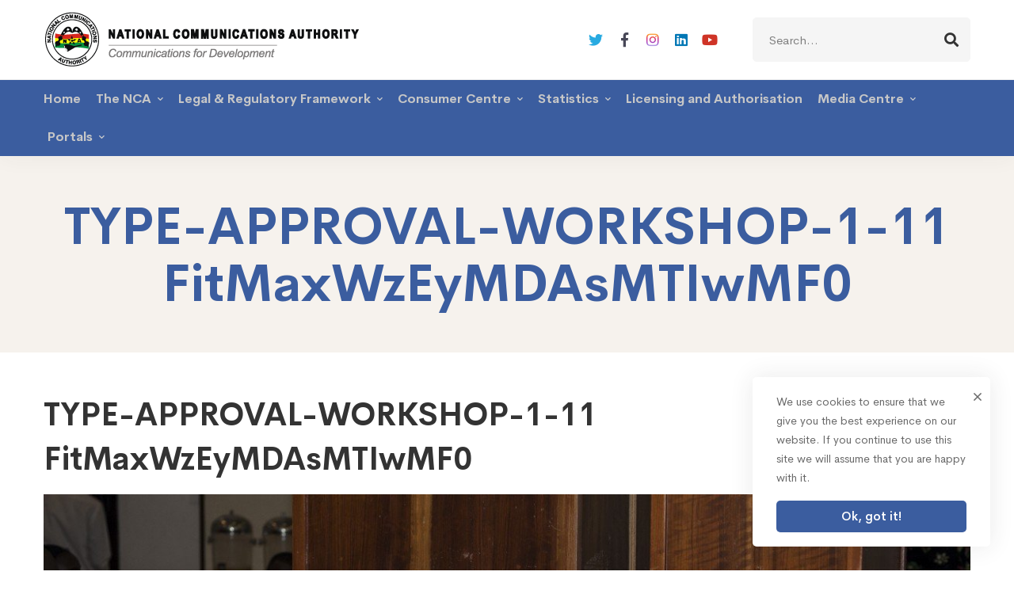

--- FILE ---
content_type: text/html; charset=UTF-8
request_url: https://nca.org.gh/gmedia/type-approval-workshop-1-11__fitmaxwzeymdasmtiwmf0-jpeg/
body_size: 29970
content:
<!DOCTYPE html>
<html lang="en-US">
<head>
		<meta charset="UTF-8">
	<meta name="viewport" content="width=device-width, initial-scale=1">
	<link rel="profile" href="https://gmpg.org/xfn/11">
			<title>TYPE-APPROVAL-WORKSHOP-1-11  FitMaxWzEyMDAsMTIwMF0 &#8211; National Communications Authority</title>
<meta name='robots' content='max-image-preview:large' />
	<style>img:is([sizes="auto" i], [sizes^="auto," i]) { contain-intrinsic-size: 3000px 1500px }</style>
	<link rel='dns-prefetch' href='//nca.org.gh' />
<link rel="alternate" type="application/rss+xml" title="National Communications Authority &raquo; Feed" href="https://nca.org.gh/feed/" />
<link rel="alternate" type="application/rss+xml" title="National Communications Authority &raquo; Comments Feed" href="https://nca.org.gh/comments/feed/" />
<link rel="alternate" type="text/calendar" title="National Communications Authority &raquo; iCal Feed" href="https://nca.org.gh/events/?ical=1" />
		<!-- Gmedia Open Graph Meta Image -->
		<meta property="og:title" content="TYPE-APPROVAL-WORKSHOP-1-11  FitMaxWzEyMDAsMTIwMF0"/>
		<meta property="og:description" content=""/>
		<meta property="og:image" content="/wp-content/grand-media/image/TYPE-APPROVAL-WORKSHOP-1-11__FitMaxWzEyMDAsMTIwMF0.jpeg"/>
		<!-- End Gmedia Open Graph Meta Image -->
		<link rel='stylesheet' id='wp-block-library-css' href='https://nca.org.gh/wp-includes/css/dist/block-library/style.min.css' type='text/css' media='all' />
<style id='wp-block-library-theme-inline-css' type='text/css'>
.wp-block-audio :where(figcaption){color:#555;font-size:13px;text-align:center}.is-dark-theme .wp-block-audio :where(figcaption){color:#ffffffa6}.wp-block-audio{margin:0 0 1em}.wp-block-code{border:1px solid #ccc;border-radius:4px;font-family:Menlo,Consolas,monaco,monospace;padding:.8em 1em}.wp-block-embed :where(figcaption){color:#555;font-size:13px;text-align:center}.is-dark-theme .wp-block-embed :where(figcaption){color:#ffffffa6}.wp-block-embed{margin:0 0 1em}.blocks-gallery-caption{color:#555;font-size:13px;text-align:center}.is-dark-theme .blocks-gallery-caption{color:#ffffffa6}:root :where(.wp-block-image figcaption){color:#555;font-size:13px;text-align:center}.is-dark-theme :root :where(.wp-block-image figcaption){color:#ffffffa6}.wp-block-image{margin:0 0 1em}.wp-block-pullquote{border-bottom:4px solid;border-top:4px solid;color:currentColor;margin-bottom:1.75em}.wp-block-pullquote cite,.wp-block-pullquote footer,.wp-block-pullquote__citation{color:currentColor;font-size:.8125em;font-style:normal;text-transform:uppercase}.wp-block-quote{border-left:.25em solid;margin:0 0 1.75em;padding-left:1em}.wp-block-quote cite,.wp-block-quote footer{color:currentColor;font-size:.8125em;font-style:normal;position:relative}.wp-block-quote:where(.has-text-align-right){border-left:none;border-right:.25em solid;padding-left:0;padding-right:1em}.wp-block-quote:where(.has-text-align-center){border:none;padding-left:0}.wp-block-quote.is-large,.wp-block-quote.is-style-large,.wp-block-quote:where(.is-style-plain){border:none}.wp-block-search .wp-block-search__label{font-weight:700}.wp-block-search__button{border:1px solid #ccc;padding:.375em .625em}:where(.wp-block-group.has-background){padding:1.25em 2.375em}.wp-block-separator.has-css-opacity{opacity:.4}.wp-block-separator{border:none;border-bottom:2px solid;margin-left:auto;margin-right:auto}.wp-block-separator.has-alpha-channel-opacity{opacity:1}.wp-block-separator:not(.is-style-wide):not(.is-style-dots){width:100px}.wp-block-separator.has-background:not(.is-style-dots){border-bottom:none;height:1px}.wp-block-separator.has-background:not(.is-style-wide):not(.is-style-dots){height:2px}.wp-block-table{margin:0 0 1em}.wp-block-table td,.wp-block-table th{word-break:normal}.wp-block-table :where(figcaption){color:#555;font-size:13px;text-align:center}.is-dark-theme .wp-block-table :where(figcaption){color:#ffffffa6}.wp-block-video :where(figcaption){color:#555;font-size:13px;text-align:center}.is-dark-theme .wp-block-video :where(figcaption){color:#ffffffa6}.wp-block-video{margin:0 0 1em}:root :where(.wp-block-template-part.has-background){margin-bottom:0;margin-top:0;padding:1.25em 2.375em}
</style>
<style id='classic-theme-styles-inline-css' type='text/css'>
/*! This file is auto-generated */
.wp-block-button__link{color:#fff;background-color:#32373c;border-radius:9999px;box-shadow:none;text-decoration:none;padding:calc(.667em + 2px) calc(1.333em + 2px);font-size:1.125em}.wp-block-file__button{background:#32373c;color:#fff;text-decoration:none}
</style>
<style id='global-styles-inline-css' type='text/css'>
:root{--wp--preset--aspect-ratio--square: 1;--wp--preset--aspect-ratio--4-3: 4/3;--wp--preset--aspect-ratio--3-4: 3/4;--wp--preset--aspect-ratio--3-2: 3/2;--wp--preset--aspect-ratio--2-3: 2/3;--wp--preset--aspect-ratio--16-9: 16/9;--wp--preset--aspect-ratio--9-16: 9/16;--wp--preset--color--black: #000000;--wp--preset--color--cyan-bluish-gray: #abb8c3;--wp--preset--color--white: #ffffff;--wp--preset--color--pale-pink: #f78da7;--wp--preset--color--vivid-red: #cf2e2e;--wp--preset--color--luminous-vivid-orange: #ff6900;--wp--preset--color--luminous-vivid-amber: #fcb900;--wp--preset--color--light-green-cyan: #7bdcb5;--wp--preset--color--vivid-green-cyan: #00d084;--wp--preset--color--pale-cyan-blue: #8ed1fc;--wp--preset--color--vivid-cyan-blue: #0693e3;--wp--preset--color--vivid-purple: #9b51e0;--wp--preset--gradient--vivid-cyan-blue-to-vivid-purple: linear-gradient(135deg,rgba(6,147,227,1) 0%,rgb(155,81,224) 100%);--wp--preset--gradient--light-green-cyan-to-vivid-green-cyan: linear-gradient(135deg,rgb(122,220,180) 0%,rgb(0,208,130) 100%);--wp--preset--gradient--luminous-vivid-amber-to-luminous-vivid-orange: linear-gradient(135deg,rgba(252,185,0,1) 0%,rgba(255,105,0,1) 100%);--wp--preset--gradient--luminous-vivid-orange-to-vivid-red: linear-gradient(135deg,rgba(255,105,0,1) 0%,rgb(207,46,46) 100%);--wp--preset--gradient--very-light-gray-to-cyan-bluish-gray: linear-gradient(135deg,rgb(238,238,238) 0%,rgb(169,184,195) 100%);--wp--preset--gradient--cool-to-warm-spectrum: linear-gradient(135deg,rgb(74,234,220) 0%,rgb(151,120,209) 20%,rgb(207,42,186) 40%,rgb(238,44,130) 60%,rgb(251,105,98) 80%,rgb(254,248,76) 100%);--wp--preset--gradient--blush-light-purple: linear-gradient(135deg,rgb(255,206,236) 0%,rgb(152,150,240) 100%);--wp--preset--gradient--blush-bordeaux: linear-gradient(135deg,rgb(254,205,165) 0%,rgb(254,45,45) 50%,rgb(107,0,62) 100%);--wp--preset--gradient--luminous-dusk: linear-gradient(135deg,rgb(255,203,112) 0%,rgb(199,81,192) 50%,rgb(65,88,208) 100%);--wp--preset--gradient--pale-ocean: linear-gradient(135deg,rgb(255,245,203) 0%,rgb(182,227,212) 50%,rgb(51,167,181) 100%);--wp--preset--gradient--electric-grass: linear-gradient(135deg,rgb(202,248,128) 0%,rgb(113,206,126) 100%);--wp--preset--gradient--midnight: linear-gradient(135deg,rgb(2,3,129) 0%,rgb(40,116,252) 100%);--wp--preset--font-size--small: 13px;--wp--preset--font-size--medium: 20px;--wp--preset--font-size--large: 36px;--wp--preset--font-size--x-large: 42px;--wp--preset--spacing--20: 0.44rem;--wp--preset--spacing--30: 0.67rem;--wp--preset--spacing--40: 1rem;--wp--preset--spacing--50: 1.5rem;--wp--preset--spacing--60: 2.25rem;--wp--preset--spacing--70: 3.38rem;--wp--preset--spacing--80: 5.06rem;--wp--preset--shadow--natural: 6px 6px 9px rgba(0, 0, 0, 0.2);--wp--preset--shadow--deep: 12px 12px 50px rgba(0, 0, 0, 0.4);--wp--preset--shadow--sharp: 6px 6px 0px rgba(0, 0, 0, 0.2);--wp--preset--shadow--outlined: 6px 6px 0px -3px rgba(255, 255, 255, 1), 6px 6px rgba(0, 0, 0, 1);--wp--preset--shadow--crisp: 6px 6px 0px rgba(0, 0, 0, 1);}:where(.is-layout-flex){gap: 0.5em;}:where(.is-layout-grid){gap: 0.5em;}body .is-layout-flex{display: flex;}.is-layout-flex{flex-wrap: wrap;align-items: center;}.is-layout-flex > :is(*, div){margin: 0;}body .is-layout-grid{display: grid;}.is-layout-grid > :is(*, div){margin: 0;}:where(.wp-block-columns.is-layout-flex){gap: 2em;}:where(.wp-block-columns.is-layout-grid){gap: 2em;}:where(.wp-block-post-template.is-layout-flex){gap: 1.25em;}:where(.wp-block-post-template.is-layout-grid){gap: 1.25em;}.has-black-color{color: var(--wp--preset--color--black) !important;}.has-cyan-bluish-gray-color{color: var(--wp--preset--color--cyan-bluish-gray) !important;}.has-white-color{color: var(--wp--preset--color--white) !important;}.has-pale-pink-color{color: var(--wp--preset--color--pale-pink) !important;}.has-vivid-red-color{color: var(--wp--preset--color--vivid-red) !important;}.has-luminous-vivid-orange-color{color: var(--wp--preset--color--luminous-vivid-orange) !important;}.has-luminous-vivid-amber-color{color: var(--wp--preset--color--luminous-vivid-amber) !important;}.has-light-green-cyan-color{color: var(--wp--preset--color--light-green-cyan) !important;}.has-vivid-green-cyan-color{color: var(--wp--preset--color--vivid-green-cyan) !important;}.has-pale-cyan-blue-color{color: var(--wp--preset--color--pale-cyan-blue) !important;}.has-vivid-cyan-blue-color{color: var(--wp--preset--color--vivid-cyan-blue) !important;}.has-vivid-purple-color{color: var(--wp--preset--color--vivid-purple) !important;}.has-black-background-color{background-color: var(--wp--preset--color--black) !important;}.has-cyan-bluish-gray-background-color{background-color: var(--wp--preset--color--cyan-bluish-gray) !important;}.has-white-background-color{background-color: var(--wp--preset--color--white) !important;}.has-pale-pink-background-color{background-color: var(--wp--preset--color--pale-pink) !important;}.has-vivid-red-background-color{background-color: var(--wp--preset--color--vivid-red) !important;}.has-luminous-vivid-orange-background-color{background-color: var(--wp--preset--color--luminous-vivid-orange) !important;}.has-luminous-vivid-amber-background-color{background-color: var(--wp--preset--color--luminous-vivid-amber) !important;}.has-light-green-cyan-background-color{background-color: var(--wp--preset--color--light-green-cyan) !important;}.has-vivid-green-cyan-background-color{background-color: var(--wp--preset--color--vivid-green-cyan) !important;}.has-pale-cyan-blue-background-color{background-color: var(--wp--preset--color--pale-cyan-blue) !important;}.has-vivid-cyan-blue-background-color{background-color: var(--wp--preset--color--vivid-cyan-blue) !important;}.has-vivid-purple-background-color{background-color: var(--wp--preset--color--vivid-purple) !important;}.has-black-border-color{border-color: var(--wp--preset--color--black) !important;}.has-cyan-bluish-gray-border-color{border-color: var(--wp--preset--color--cyan-bluish-gray) !important;}.has-white-border-color{border-color: var(--wp--preset--color--white) !important;}.has-pale-pink-border-color{border-color: var(--wp--preset--color--pale-pink) !important;}.has-vivid-red-border-color{border-color: var(--wp--preset--color--vivid-red) !important;}.has-luminous-vivid-orange-border-color{border-color: var(--wp--preset--color--luminous-vivid-orange) !important;}.has-luminous-vivid-amber-border-color{border-color: var(--wp--preset--color--luminous-vivid-amber) !important;}.has-light-green-cyan-border-color{border-color: var(--wp--preset--color--light-green-cyan) !important;}.has-vivid-green-cyan-border-color{border-color: var(--wp--preset--color--vivid-green-cyan) !important;}.has-pale-cyan-blue-border-color{border-color: var(--wp--preset--color--pale-cyan-blue) !important;}.has-vivid-cyan-blue-border-color{border-color: var(--wp--preset--color--vivid-cyan-blue) !important;}.has-vivid-purple-border-color{border-color: var(--wp--preset--color--vivid-purple) !important;}.has-vivid-cyan-blue-to-vivid-purple-gradient-background{background: var(--wp--preset--gradient--vivid-cyan-blue-to-vivid-purple) !important;}.has-light-green-cyan-to-vivid-green-cyan-gradient-background{background: var(--wp--preset--gradient--light-green-cyan-to-vivid-green-cyan) !important;}.has-luminous-vivid-amber-to-luminous-vivid-orange-gradient-background{background: var(--wp--preset--gradient--luminous-vivid-amber-to-luminous-vivid-orange) !important;}.has-luminous-vivid-orange-to-vivid-red-gradient-background{background: var(--wp--preset--gradient--luminous-vivid-orange-to-vivid-red) !important;}.has-very-light-gray-to-cyan-bluish-gray-gradient-background{background: var(--wp--preset--gradient--very-light-gray-to-cyan-bluish-gray) !important;}.has-cool-to-warm-spectrum-gradient-background{background: var(--wp--preset--gradient--cool-to-warm-spectrum) !important;}.has-blush-light-purple-gradient-background{background: var(--wp--preset--gradient--blush-light-purple) !important;}.has-blush-bordeaux-gradient-background{background: var(--wp--preset--gradient--blush-bordeaux) !important;}.has-luminous-dusk-gradient-background{background: var(--wp--preset--gradient--luminous-dusk) !important;}.has-pale-ocean-gradient-background{background: var(--wp--preset--gradient--pale-ocean) !important;}.has-electric-grass-gradient-background{background: var(--wp--preset--gradient--electric-grass) !important;}.has-midnight-gradient-background{background: var(--wp--preset--gradient--midnight) !important;}.has-small-font-size{font-size: var(--wp--preset--font-size--small) !important;}.has-medium-font-size{font-size: var(--wp--preset--font-size--medium) !important;}.has-large-font-size{font-size: var(--wp--preset--font-size--large) !important;}.has-x-large-font-size{font-size: var(--wp--preset--font-size--x-large) !important;}
:where(.wp-block-post-template.is-layout-flex){gap: 1.25em;}:where(.wp-block-post-template.is-layout-grid){gap: 1.25em;}
:where(.wp-block-columns.is-layout-flex){gap: 2em;}:where(.wp-block-columns.is-layout-grid){gap: 2em;}
:root :where(.wp-block-pullquote){font-size: 1.5em;line-height: 1.6;}
</style>
<link rel='stylesheet' id='app_service_email-css' href='/wp-content/plugins/app_service_email/public/css/app_service_email-public.css' type='text/css' media='all' />
<link rel='stylesheet' id='powertip-css' href='/wp-content/plugins/devvn-image-hotspot/frontend/css/jquery.powertip.min.css' type='text/css' media='all' />
<link rel='stylesheet' id='maps-points-css' href='/wp-content/plugins/devvn-image-hotspot/frontend/css/maps_points.css' type='text/css' media='all' />
<link rel='stylesheet' id='rs-plugin-settings-css' href='https://nca.org.gh/wp-content/plugins/revslider/public/assets/css/rs6.css' type='text/css' media='all' />
<style id='rs-plugin-settings-inline-css' type='text/css'>
#rs-demo-id {}
</style>
<link rel='stylesheet' id='wpml-legacy-dropdown-0-css' href='/wp-content/plugins/sitepress-multilingual-cms/templates/language-switchers/legacy-dropdown/style.min.css' type='text/css' media='all' />
<link rel='stylesheet' id='cerebrisans-font-css' href='/wp-content/themes/mitech/assets/fonts/cerebrisans/cerebrisans.css' type='text/css' media='all' />
<link rel='stylesheet' id='font-awesome-css' href='/wp-content/themes/mitech/assets/fonts/awesome/css/fontawesome-all.min.css' type='text/css' media='all' />
<link rel='stylesheet' id='swiper-css' href='/wp-content/themes/mitech/assets/libs/swiper/css/swiper.min.css' type='text/css' media='all' />
<link rel='stylesheet' id='spinkit-css' href='/wp-content/themes/mitech/assets/libs/spinkit/spinkit.min.css' type='text/css' media='all' />
<link rel='stylesheet' id='lightgallery-css' href='/wp-content/themes/mitech/assets/libs/lightGallery/css/lightgallery.min.css' type='text/css' media='all' />
<link rel='stylesheet' id='mitech-style-css' href='/wp-content/themes/mitech/style.css' type='text/css' media='all' />
<style id='mitech-style-inline-css' type='text/css'>
.boxed{max-width:1200px}::-moz-selection{color:#fff;background-color:#3b5d9f}::selection{color:#fff;background-color:#3b5d9f}mark,.growl-close:hover,.newsletter-popup-close:hover,.primary-color,#powerTip#powerTip,.tm-accordion.style-02 .accordion-section.active .accordion-title,.tm-accordion.style-02 .accordion-title:hover,.tm-button.style-solid:not(:hover),.tm-box-icon .btn,.tm-box-icon .icon,.tm-box-icon.style-03 .heading,.tm-box-icon.style-04 .text,.tm-box-image .btn,.tm-box-image.style-10:hover div.btn,.tm-box-large-image.style-03 .btn,.tm-box-large-image.style-03:hover .heading,.tm-box-large-image.style-04 .btn,.tm-blog.style-list-small-image-02 .post-wrapper:hover .post-title,.tm-counter .icon,.tm-counter .number-wrap,.tm-countdown.style-01 .number,.tm-circle-progress-chart.style-01 .chart-icon,.tm-gradation.style-02 .icon,.chart-legends li:hover,.tm-drop-cap.style-02 .drop-cap,.tm-gradation.style-01 .icon,.tm-gradation.style-01 .gradation-btn,.tm-gradation.style-01 .item:hover .heading,.tm-heading.link-style-01 a,.tm-heading.link-style-02 a,.tm-heading.link-style-03 a,.tm-product-banner-slider .tm-product-banner-btn,.tm-twitter.group-style-01 .tweet-info:before,.tm-twitter.group-style-01 .tweet-text a:hover,.tm-twitter .tweet:before,.tm-info-boxes .box-icon,.tm-info-boxes .tm-button .button-icon,.tm-instagram .instagram-user-name,.tm-grid-wrapper.filter-style-01 .btn-filter.current,.tm-grid-wrapper.filter-style-01 .btn-filter:hover,.tm-blog .post-title a:hover,.tm-blog .post-categories a:hover,.tm-blog.style-list .sticky .post-sticky,.tm-blog.style-grid-metro .format-quote .post-content:before,.tm-blog.style-grid-masonry .btn,.tm-blog-widget .post-categories a:hover,.tm-blog-widget .post-title a:hover,.tm-blog-widget.style-simple-list .post-title a:before,.tm-mailchimp-form.style-02 .form-submit,.tm-pricing .feature-icon,.tm-case-study .post-categories,.tm-case-study .post-categories a:hover,.tm-case-study.style-carousel .btn,.tm-case-study.caption-style-02 .btn,.tm-case-study .post-title a:hover,.tm-popup-map .tm-button-map,.tm-icon.style-01 .icon,.tm-list .marker,.tm-list .link:hover,.tm-list.style-auto-numbered-02 .link:hover .marker,.tm-list.style-auto-numbered-02 .link:hover .title,.tm-list.style-auto-numbered-02 .title:before,.tm-mailchimp-form-popup .subscribe-open-popup-link,.mailchimp-form-popup-close:hover,.tm-mailchimp-form-box.style-01 .form-submit,.tm-problem-solution .problem:before,.tm-problem-solution .solution:before,.tm-popup-video.style-button-03 .video-play,.tm-social-networks .link:hover,.tm-social-networks.style-title .item:hover .link-text,.tm-swiper .swiper-nav-button:hover,.tm-slider a:hover .heading,.tm-timeline.style-01 .year,.tm-timeline.style-01 .dots,.vc_progress_bar .vc_general.vc_single_bar .vc_bar,.woosw-area .woosw-inner .woosw-content .woosw-content-top .woosw-close:hover,.woosw-area .woosw-inner .woosw-content .woosw-content-bot .woosw-content-bot-inner .woosw-page a:hover,.woosw-continue:hover,.skin-primary .wpcf7-text.wpcf7-text,.skin-primary .wpcf7-textarea,.tm-menu .menu-price,.page-content .tm-custom-menu.style-1 .menu a:hover,.case-study-nav-links .inner h6:before,.widget_archive li a:hover,.widget_categories li a:hover,.widget_product_categories li a:hover,.woocommerce-widget-layered-nav-list a:hover,.single-post .post-meta .meta-icon,.single-post .post-meta .sl-icon,.entry-post-categories a:hover,.entry-post-tags a:hover,.entry-post-share a:hover,.page-sidebar .widget_pages .current-menu-item>a,.page-sidebar .widget_nav_menu .current-menu-item>a,.page-sidebar .insight-core-bmw .current-menu-item>a,.widget_recent_entries .post-date:before,.page-links>span,.page-links>a:hover,.page-links>a:focus,.comment-list .comment-actions a:hover,.page-sidebar-fixed .widget a:hover,.archive-case-study-category-list .cat-item.current a,.archive-case-study-category-list .cat-item a:hover,.wpb-js-composer .vc_tta.vc_general.vc_tta-style-mitech-01 .vc_tta-tab>a:hover,.wpb-js-composer .vc_tta.vc_general.vc_tta-style-mitech-01 .vc_tta-tab.vc_active>a,.wpb-js-composer .vc_tta.vc_general.vc_tta-style-mitech-02 .vc_tta-tab>a:hover,.wpb-js-composer .vc_tta.vc_general.vc_tta-style-mitech-02 .vc_tta-tab.vc_active>a,.wpb-js-composer .vc_tta.vc_general.vc_tta-style-mitech-01 .vc_tta-panel-heading:hover,.wpb-js-composer .vc_tta.vc_general.vc_tta-style-mitech-01 .vc_active .vc_tta-panel-heading,.wpb-js-composer .vc_tta.vc_general.vc_tta-style-mitech-02 .vc_tta-panel-heading:hover,.wpb-js-composer .vc_tta.vc_general.vc_tta-style-mitech-02 .vc_active .vc_tta-panel-heading,.wpb-js-composer .vc_tta.vc_general.vc_tta-style-mitech-03 .vc_tta-tab:not(.vc_active)>a:hover,.wpb-js-composer .vc_tta.vc_general.vc_tta-style-mitech-03 .vc_tta-panel-heading:hover,.tm-box-image.style-11 .content-wrap:hover .heading{color:#3b5d9f}.primary-color-important,.primary-color-hover-important:hover{color:#3b5d9f!important}.primary-background-color,.hint--primary:after,#powerTip#powerTip,.page-scroll-up,.widget_calendar #today,.top-bar-01 .top-bar-button,.tm-box-image.style-01:hover .circle-arrow .middle-arrow,.tm-box-image.style-06 .btn:before,.tm-box-large-image.style-03 .btn:before,.tm-blog.style-grid-masonry .btn:before,.tm-case-study.style-carousel .btn:before,.tm-case-study.caption-style-02 .btn:before,.tm-gradation.style-02 .dot,.tm-gradation.style-02 .item:hover .icon,.tm-gallery .overlay,.tm-grid-wrapper.filter-style-01 .filter-counter,.tm-icon.style-02 .icon,.tm-countdown.style-03 .number,.tm-circle-progress-chart.style-02 .circle-design,.tm-circle-progress-chart.style-02 .inner-circle,.tm-heading.below-separator .separator:after,.tm-heading.thick-separator .separator:after,.tm-heading.top-separator .separator:after,.tm-heading.modern-number-02 .heading:before,.tm-maps.marker-style-signal .animated-dot .middle-dot,.tm-maps.marker-style-signal .animated-dot div[class*='signal'],.tm-separator.style-modern-dots .dot,.tm-text-box.style-03,.tm-rotate-box .box,.tm-social-networks.style-flat-rounded-icon .link:hover,.tm-social-networks.style-solid-rounded-icon .link:hover,.tm-popup-video .video-play,.tm-pricing .tm-pricing-button:hover,.tm-product.style-grid .product-actions,body.search .page-main-content .search-form .search-submit,.tm-mailchimp-form-box.style-01,.tm-services-list.style-02 .service-image .blend-bg,.tm-swiper .swiper-pagination-progressbar .swiper-pagination-progressbar-fill,.tm-swiper.nav-style-02 .swiper-nav-button:hover,.tm-swiper.nav-style-02 .swiper-nav-button:before,.vc_progress_bar .vc_general.vc_single_bar .vc_bar,.archive-case-study-category-list .cat-link:after,.single-post .entry-post-feature.post-quote,.entry-post-share .share-icon,.widget .tagcloud a:before,.entry-case-study-feature .gallery-item .overlay,.widget_search .search-submit:hover,.widget_product_search .search-submit:hover,body.search .page-main-content .search-form .search-submit:hover,.tm-search-form .category-list a:hover,.woocommerce .select2-container--default .select2-results__option--highlighted[aria-selected],.vc_general.vc_pagination.vc_pagination-shape-round .vc_active .vc_pagination-trigger:before{background-color:#3b5d9f}.primary-background-color-important,.primary-background-color-hover-important:hover,.lSSlideOuter .lSPager.lSpg>li a:before,.lg-progress-bar .lg-progress,.wpb-js-composer .vc_tta.vc_general.vc_tta-style-mitech-03 .vc_tta-tab.vc_active>a,.wpb-js-composer .vc_tta.vc_general.vc_tta-style-mitech-03 .vc_active .vc_tta-panel-heading{background-color:#3b5d9f!important}.tm-twitter.style-slider-quote .tweet-text{background-color:rgba(59,93,159,0.05)}.tm-popup-video.style-poster-01 .video-overlay{background-color:rgba(59,93,159,0.8)}.tm-view-demo .overlay{background-color:rgba(59,93,159,0.9)}.primary-border-color,.tm-button.style-solid:not(:hover),.tm-box-image.style-01 .circle-arrow .middle-dot,.tm-image-hotspot.style-signal .drag_element:before,.widget_search .search-field:focus,.widget_product_search .search-field:focus,.popup-search-wrap .search-form .search-field:focus,.widget .mc4wp-form input[type=email]:focus,.tm-popup-video.style-button-02 .wave-pulse:before,.tm-popup-video.style-button-02 .wave-pulse:after,.tm-popup-video.style-poster-02 .wave-pulse:before,.tm-popup-video.style-poster-02 .wave-pulse:after,.widget_pages .current-menu-item,.widget_nav_menu .current-menu-item,.insight-core-bmw .current-menu-item,.tm-box-image.style-11 .content-wrap:hover{border-color:#3b5d9f}.tm-gradation.style-01 .item:hover .circle,.tm-list-selection.style-01 select,.tm-slider-button.style-01 .slider-btn:hover{border-color:#3b5d9f;background-color:#3b5d9f}.wishlist-btn.style-01 a:not(:hover),.compare-btn.style-01 a:not(:hover){color:#3b5d9f;border-color:#3b5d9f}.primary-border-color-important,.primary-border-color-hover-important:hover,.lg-outer .lg-thumb-item.active,.lg-outer .lg-thumb-item:hover,#fp-nav ul li a.active span,.fp-slidesNav ul li a.active span,.wpb-js-composer .vc_tta.vc_general.vc_tta-style-mitech-01 .vc_tta-tab>a:hover,.wpb-js-composer .vc_tta.vc_general.vc_tta-style-mitech-01 .vc_tta-tab.vc_active>a,.wpb-js-composer .vc_tta.vc_general.vc_tta-style-mitech-01 .vc_tta-panel-heading:hover,.wpb-js-composer .vc_tta.vc_general.vc_tta-style-mitech-01 .vc_active .vc_tta-panel-heading,.wpb-js-composer .vc_tta.vc_general.vc_tta-style-mitech-02 .vc_tta-tab>a:hover,.wpb-js-composer .vc_tta.vc_general.vc_tta-style-mitech-02 .vc_tta-tab.vc_active>a,.wpb-js-composer .vc_tta.vc_general.vc_tta-style-mitech-02 .vc_tta-panel-heading:hover,.wpb-js-composer .vc_tta.vc_general.vc_tta-style-mitech-02 .vc_active .vc_tta-panel-heading,.wpb-js-composer .vc_tta.vc_general.vc_tta-style-mitech-03 .vc_tta-tab>a:hover,.wpb-js-composer .vc_tta.vc_general.vc_tta-style-mitech-03 .vc_tta-tab.vc_active>a,.wpb-js-composer .vc_tta.vc_general.vc_tta-style-mitech-03 .vc_tta-panel-heading:hover,.wpb-js-composer .vc_tta.vc_general.vc_tta-style-mitech-03 .vc_active .vc_tta-panel-heading{border-color:#3b5d9f!important}.tm-grid-wrapper.filter-style-01 .filter-counter:before,.hint--primary.hint--top-left:before,.hint--primary.hint--top-right:before,.hint--primary.hint--top:before{border-top-color:#3b5d9f}.hint--primary.hint--right:before{border-right-color:#3b5d9f}.hint--primary.hint--bottom-left:before,.hint--primary.hint--bottom-right:before,.hint--primary.hint--bottom:before{border-bottom-color:#3b5d9f}.hint--primary.hint--left:before{border-left-color:#3b5d9f}.testimonial-info svg *{fill:#3b5d9f}.tm-circle-progress-chart.style-02 .circle-design{box-shadow:0 2px 17px rgba(59,93,159,0.27)}.tm-image-hotspot.style-signal .drag_element:before{box-shadow:inset 0 0 17px 10px rgba(59,93,159,0.6)}.secondary-color,.tm-accordion.style-02 .accordion-section.active .accordion-icon:before,.tm-accordion.style-02 .accordion-title:hover .accordion-icon:before,.tm-blog .post-read-more.style-link a:hover,.tm-blog .post-categories,.tm-blog-widget .post-categories,.tm-box-icon:hover div.btn,.tm-box-icon a.btn:hover,.tm-box-icon.style-03 .icon,.tm-box-icon.style-04 .icon,.tm-box-image:hover div.btn,.tm-box-image a.btn:hover,.tm-counter.style-01 .heading,.tm-gradation.style-01 .gradation-btn:hover,.tm-heading.highlight-01 .heading mark,.tm-heading.modern-number-01 .heading mark,.tm-pricing.style-01 .tm-pricing-list li:before,.tm-twitter.style-slider-quote .tweet-text a,.related-case-study-item .post-categories,.single-post .post-link a,.entry-post-categories,.related-posts .post-categories,.entry-case-study-categories,.vc_tta-color-secondary.vc_tta-style-outline .vc_tta-panel .vc_tta-panel-title>a{color:#d2a98e}.secondary-color-important,.secondary-color-hover-important:hover{color:#d2a98e!important}.secondary-background-color,.hint--secondary:after,.top-bar-01 .top-bar-button:hover,.tm-accordion.style-01 .accordion-section.active .accordion-title,.tm-accordion.style-01 .accordion-section:hover .accordion-title,.tm-blog.style-list .post-link,.tm-blog.style-list-small-image .post-link,.tm-box-image.style-01 .circle-arrow .middle-arrow,.tm-box-large-image.style-02 .btn,.tm-heading.left-line .heading:before,.tm-pricing.style-01 .tm-pricing-feature-mark,.tm-pricing.style-02 .tm-pricing-button,.tm-search-form .search-submit:hover,.tm-social-networks.style-title .link-text:after,.widget_archive .count,.widget_categories .count,.widget_product_categories .count,.woocommerce-widget-layered-nav-list .count,.vc_tta-color-secondary.vc_tta-style-classic .vc_tta-tab>a,.vc_tta-color-secondary.vc_tta-style-classic .vc_tta-panel .vc_tta-panel-heading,.vc_tta-tabs.vc_tta-color-secondary.vc_tta-style-modern .vc_tta-tab>a,.vc_tta-color-secondary.vc_tta-style-modern .vc_tta-panel .vc_tta-panel-heading,.vc_tta-color-secondary.vc_tta-style-flat .vc_tta-panel .vc_tta-panel-body,.vc_tta-color-secondary.vc_tta-style-flat .vc_tta-panel .vc_tta-panel-heading,.vc_tta-color-secondary.vc_tta-style-flat .vc_tta-tab>a,.vc_tta-color-secondary.vc_tta-style-outline .vc_tta-panel:not(.vc_active) .vc_tta-panel-heading:focus,.vc_tta-color-secondary.vc_tta-style-outline .vc_tta-panel:not(.vc_active) .vc_tta-panel-heading:hover,.vc_tta-color-secondary.vc_tta-style-outline .vc_tta-tab:not(.vc_active)>a:focus,.vc_tta-color-secondary.vc_tta-style-outline .vc_tta-tab:not(.vc_active)>a:hover{background-color:#d2a98e}.secondary-background-color-important,.secondary-background-color-hover-important:hover,.mejs-controls .mejs-time-rail .mejs-time-current{background-color:#d2a98e!important}.secondary-border-color,.vc_tta-color-secondary.vc_tta-style-classic .vc_tta-panel .vc_tta-panel-heading,.vc_tta-color-secondary.vc_tta-style-outline .vc_tta-panel .vc_tta-panel-heading,.vc_tta-color-secondary.vc_tta-style-outline .vc_tta-controls-icon::after,.vc_tta-color-secondary.vc_tta-style-outline .vc_tta-controls-icon::before,.vc_tta-color-secondary.vc_tta-style-outline .vc_tta-panel .vc_tta-panel-body,.vc_tta-color-secondary.vc_tta-style-outline .vc_tta-panel .vc_tta-panel-body::after,.vc_tta-color-secondary.vc_tta-style-outline .vc_tta-panel .vc_tta-panel-body::before,.vc_tta-tabs.vc_tta-color-secondary.vc_tta-style-outline .vc_tta-tab>a{border-color:#d2a98e}.secondary-border-color-important,.secondary-border-color-hover-important:hover,.wp-block-quote{border-color:#d2a98e!important}.hint--secondary.hint--top-left:before,.hint--secondary.hint--top-right:before,.hint--secondary.hint--top:before,.tm-pricing.style-02 .tm-pricing-feature-mark{border-top-color:#d2a98e}.rtl blockquote,.hint--secondary.hint--right:before{border-right-color:#d2a98e}.hint--secondary.hint--bottom-left:before,.hint--secondary.hint--bottom-right:before,.hint--secondary.hint--bottom:before{border-bottom-color:#d2a98e}blockquote,.hint--secondary.hint--left:before{border-left-color:#d2a98e}.third-color,.tm-swiper .swiper-pagination-bullet,.tm-box-image.style-02:hover .heading,.tm-counter.style-03 .icon,.tm-icon.style-03 .icon,.comment-nav-links li .current,.comment-nav-links li a:hover,.comment-nav-links li a:focus,.page-pagination li .current,.page-pagination li a:hover,.page-pagination li a:focus,.entry-case-study-return-link{color:#002FA6}.tm-box-image.style-04:hover .content-wrap,.entry-case-study-return-link:hover,.tm-team-member.group-style-01 .social-networks,.tm-pricing.style-02.highlight .inner{background-color:#002FA6}.lg-backdrop{background-color:#000 !important}
</style>
<link rel='stylesheet' id='perfect-scrollbar-css' href='/wp-content/themes/mitech/assets/libs/perfect-scrollbar/css/perfect-scrollbar.min.css' type='text/css' media='all' />
<link rel='stylesheet' id='perfect-scrollbar-woosw-css' href='/wp-content/themes/mitech/assets/libs/perfect-scrollbar/css/custom-theme.min.css' type='text/css' media='all' />
<link rel='stylesheet' id='growl-css' href='/wp-content/themes/mitech/assets/libs/growl/css/jquery.growl.min.css' type='text/css' media='all' />
<link rel='stylesheet' id='mitech-child-style-css' href='/wp-content/themes/mitech-child/style.css' type='text/css' media='all' />
<link rel='stylesheet' id='gmedia-global-frontend-css' href='/wp-content/plugins/grand-media/assets/gmedia.global.front.css' type='text/css' media='all' />
<link rel='stylesheet' id='contact-form-7-css' href='/wp-content/plugins/contact-form-7/includes/css/styles.css' type='text/css' media='all' />
<script type="text/javascript" id="wpml-cookie-js-extra">
/* <![CDATA[ */
var wpml_cookies = {"wp-wpml_current_language":{"value":"en","expires":1,"path":"\/"}};
var wpml_cookies = {"wp-wpml_current_language":{"value":"en","expires":1,"path":"\/"}};
/* ]]> */
</script>
<script type="text/javascript" src="/wp-content/plugins/sitepress-multilingual-cms/res/js/cookies/language-cookie.js" id="wpml-cookie-js" defer="defer" data-wp-strategy="defer"></script>
<script type="text/javascript" src="https://nca.org.gh/wp-includes/js/jquery/jquery.min.js" id="jquery-core-js"></script>
<script type="text/javascript" src="https://nca.org.gh/wp-includes/js/jquery/jquery-migrate.min.js" id="jquery-migrate-js"></script>
<script type="text/javascript" src="/wp-content/plugins/app_service_email/public/js/app_service_email-public.js" id="app_service_email-js"></script>
<script type="text/javascript" src="https://nca.org.gh/wp-content/plugins/revslider/public/assets/js/rbtools.min.js" id="tp-tools-js"></script>
<script type="text/javascript" src="https://nca.org.gh/wp-content/plugins/revslider/public/assets/js/rs6.min.js" id="revmin-js"></script>
<script type="text/javascript" src="/wp-content/plugins/sitepress-multilingual-cms/templates/language-switchers/legacy-dropdown/script.min.js" id="wpml-legacy-dropdown-0-js"></script>
<link rel="https://api.w.org/" href="https://nca.org.gh/wp-json/" /><link rel="EditURI" type="application/rsd+xml" title="RSD" href="https://nca.org.gh/xmlrpc.php?rsd" />
<meta name="generator" content="WordPress 6.8.3" />
<link rel='shortlink' href='https://nca.org.gh/?p=6617' />
<meta name="generator" content="WPML ver:4.8.6 stt:1,4;" />
<meta name="tec-api-version" content="v1"><meta name="tec-api-origin" content="https://nca.org.gh"><link rel="alternate" href="https://nca.org.gh/wp-json/tribe/events/v1/" />
<!-- <meta name="GmediaGallery" version="1.24.1/1.8.0" license="" /> -->
<meta name="generator" content="Powered by WPBakery Page Builder - drag and drop page builder for WordPress."/>
<meta name="generator" content="Powered by Slider Revolution 6.3.9 - responsive, Mobile-Friendly Slider Plugin for WordPress with comfortable drag and drop interface." />
<link rel="icon" href="/wp-content/uploads/2021/10/cropped-nca-svg-icon-32x32.png" sizes="32x32" />
<link rel="icon" href="/wp-content/uploads/2021/10/cropped-nca-svg-icon-192x192.png" sizes="192x192" />
<link rel="apple-touch-icon" href="/wp-content/uploads/2021/10/cropped-nca-svg-icon-180x180.png" />
<meta name="msapplication-TileImage" content="/wp-content/uploads/2021/10/cropped-nca-svg-icon-270x270.png" />
<script type="text/javascript">function setREVStartSize(e){
			//window.requestAnimationFrame(function() {				 
				window.RSIW = window.RSIW===undefined ? window.innerWidth : window.RSIW;	
				window.RSIH = window.RSIH===undefined ? window.innerHeight : window.RSIH;	
				try {								
					var pw = document.getElementById(e.c).parentNode.offsetWidth,
						newh;
					pw = pw===0 || isNaN(pw) ? window.RSIW : pw;
					e.tabw = e.tabw===undefined ? 0 : parseInt(e.tabw);
					e.thumbw = e.thumbw===undefined ? 0 : parseInt(e.thumbw);
					e.tabh = e.tabh===undefined ? 0 : parseInt(e.tabh);
					e.thumbh = e.thumbh===undefined ? 0 : parseInt(e.thumbh);
					e.tabhide = e.tabhide===undefined ? 0 : parseInt(e.tabhide);
					e.thumbhide = e.thumbhide===undefined ? 0 : parseInt(e.thumbhide);
					e.mh = e.mh===undefined || e.mh=="" || e.mh==="auto" ? 0 : parseInt(e.mh,0);		
					if(e.layout==="fullscreen" || e.l==="fullscreen") 						
						newh = Math.max(e.mh,window.RSIH);					
					else{					
						e.gw = Array.isArray(e.gw) ? e.gw : [e.gw];
						for (var i in e.rl) if (e.gw[i]===undefined || e.gw[i]===0) e.gw[i] = e.gw[i-1];					
						e.gh = e.el===undefined || e.el==="" || (Array.isArray(e.el) && e.el.length==0)? e.gh : e.el;
						e.gh = Array.isArray(e.gh) ? e.gh : [e.gh];
						for (var i in e.rl) if (e.gh[i]===undefined || e.gh[i]===0) e.gh[i] = e.gh[i-1];
											
						var nl = new Array(e.rl.length),
							ix = 0,						
							sl;					
						e.tabw = e.tabhide>=pw ? 0 : e.tabw;
						e.thumbw = e.thumbhide>=pw ? 0 : e.thumbw;
						e.tabh = e.tabhide>=pw ? 0 : e.tabh;
						e.thumbh = e.thumbhide>=pw ? 0 : e.thumbh;					
						for (var i in e.rl) nl[i] = e.rl[i]<window.RSIW ? 0 : e.rl[i];
						sl = nl[0];									
						for (var i in nl) if (sl>nl[i] && nl[i]>0) { sl = nl[i]; ix=i;}															
						var m = pw>(e.gw[ix]+e.tabw+e.thumbw) ? 1 : (pw-(e.tabw+e.thumbw)) / (e.gw[ix]);					
						newh =  (e.gh[ix] * m) + (e.tabh + e.thumbh);
					}				
					if(window.rs_init_css===undefined) window.rs_init_css = document.head.appendChild(document.createElement("style"));					
					document.getElementById(e.c).height = newh+"px";
					window.rs_init_css.innerHTML += "#"+e.c+"_wrapper { height: "+newh+"px }";				
				} catch(e){
					console.log("Failure at Presize of Slider:" + e)
				}					   
			//});
		  };</script>
		<style type="text/css" id="wp-custom-css">
			.tm-list.board-structure-list, #tm-row-5f61e7a877239 p.heading {
    line-height: 1.4;
}
.far, .fas {
  font-family: "Font Awesome 5 Pro";
  font-weight: 900;
}
.far.fa-ellipsis-h-alt::before {
  content: "\f142";
}
error404 .error-404-title {
  color: #333333 !important;
}
/* Newletter warnings and errors */
.wpcf7 form.invalid .wpcf7-response-output, .wpcf7 form.unaccepted .wpcf7-response-output {
    color: #ffb900;
}
.wpcf7 form.failed .wpcf7-response-output, .wpcf7 form.aborted .wpcf7-response-output {
    color: #dc3232;
}
.wpcf7 form.sent .wpcf7-response-output {
    color: #46b450;
} input[type="submit"].wpcf7-form-control.wpcf7-submit {
	padding: 0 10px;
	font-size: 17px;
	width: 120px;
	height: 40px;
	line-height: 0px;
}
.tm-contact-form-7 .wpcf7-submit {
    margin-top: 10px;
}

/* Footer */
.page-footer-inner {
    line-height: 1.2;
}
.page-footer-inner p {
    margin-bottom: 0.5em;
}

.footer-contact .heading {
	display: flex;
	align-items: center;
}

.secondary-background-color,
.hint--secondary:after,
.top-bar-01 .top-bar-button:hover,
.tm-blog.style-list .post-link,
.tm-blog.style-list-small-image .post-link,
.tm-box-image.style-01 .circle-arrow .middle-arrow,
.tm-box-large-image.style-02 .btn,
.tm-heading.left-line .heading:before,
.tm-pricing.style-01 .tm-pricing-feature-mark,
.tm-pricing.style-02 .tm-pricing-button,
.tm-search-form .search-submit:hover,
.tm-social-networks.style-title .link-text:after,
.widget_archive .count,
.widget_categories .count,
.widget_product_categories .count,
.woocommerce-widget-layered-nav-list .count,
.vc_tta-color-secondary.vc_tta-style-classic .vc_tta-tab > a,
.vc_tta-color-secondary.vc_tta-style-classic
  .vc_tta-panel
  .vc_tta-panel-heading,
.vc_tta-tabs.vc_tta-color-secondary.vc_tta-style-modern .vc_tta-tab > a,
.vc_tta-color-secondary.vc_tta-style-modern .vc_tta-panel .vc_tta-panel-heading,
.vc_tta-color-secondary.vc_tta-style-flat .vc_tta-panel .vc_tta-panel-body,
.vc_tta-color-secondary.vc_tta-style-flat .vc_tta-panel .vc_tta-panel-heading,
.vc_tta-color-secondary.vc_tta-style-flat .vc_tta-tab > a,
.vc_tta-color-secondary.vc_tta-style-outline
  .vc_tta-panel:not(.vc_active)
  .vc_tta-panel-heading:focus,
.vc_tta-color-secondary.vc_tta-style-outline
  .vc_tta-panel:not(.vc_active)
  .vc_tta-panel-heading:hover,
.vc_tta-color-secondary.vc_tta-style-outline
  .vc_tta-tab:not(.vc_active)
  > a:focus,
.vc_tta-color-secondary.vc_tta-style-outline
  .vc_tta-tab:not(.vc_active)
  > a:hover {
  background-color: #ffc700;
}

mark, .tm-list__icon.fa.fa-circle {
	color: #3b5d9f;
}

.tm-list__icon.fa.fa-circle {
	font-size: 10px;
}
.board-structure-list div.list-item div h6.title {
	font-weight: 500; 
}

.growl-close:hover,
.newsletter-popup-close:hover,
.primary-color,
#powerTip#powerTip,
.tm-accordion.style-02 .accordion-section.active .accordion-title,
.tm-accordion.style-02 .accordion-title:hover,
.tm-box-icon .btn,
.tm-box-icon .icon,
.tm-box-icon.style-03 .heading,
.tm-box-icon.style-04 .text,
.tm-box-image .btn,
.tm-box-image.style-10:hover div.btn,
.tm-box-large-image.style-03 .btn,
.tm-box-large-image.style-03:hover .heading,
.tm-box-large-image.style-04 .btn,
.tm-blog.style-list-small-image-02 .post-wrapper:hover .post-title,
.tm-counter .icon,
.tm-counter .number-wrap,
.tm-countdown.style-01 .number,
.tm-circle-progress-chart.style-01 .chart-icon,
.tm-gradation.style-02 .icon,
.chart-legends li:hover,
.tm-drop-cap.style-02 .drop-cap,
.tm-gradation.style-01 .icon,
.tm-gradation.style-01 .gradation-btn,
.tm-gradation.style-01 .item:hover .heading,
.tm-heading.link-style-01 a,
.tm-heading.link-style-02 a,
.tm-heading.link-style-03 a,
.tm-product-banner-slider .tm-product-banner-btn,
.tm-twitter.group-style-01 .tweet-info:before,
.tm-twitter.group-style-01 .tweet-text a:hover,
.tm-twitter .tweet:before,
.tm-info-boxes .box-icon,
.tm-info-boxes .tm-button .button-icon,
.tm-instagram .instagram-user-name,
.tm-grid-wrapper.filter-style-01 .btn-filter.current,
.tm-grid-wrapper.filter-style-01 .btn-filter:hover,
.tm-blog .post-title a:hover,
.tm-blog .post-categories a:hover,
.tm-blog.style-list .sticky .post-sticky,
.tm-blog.style-grid-metro .format-quote .post-content:before,
.tm-blog-widget .post-categories a:hover,
.tm-blog-widget .post-title a:hover,
.tm-blog-widget.style-simple-list .post-title a:before,
.tm-mailchimp-form.style-02 .form-submit,
.tm-pricing .feature-icon,
.tm-case-study .post-categories,
.tm-case-study .post-categories a:hover,
.tm-case-study.style-carousel .btn,
.tm-case-study.caption-style-02 .btn,
.tm-case-study .post-title a:hover,
.tm-popup-map .tm-button-map,
.tm-icon.style-01 .icon,
.tm-list .marker,
.tm-list .link:hover,
.tm-list.style-auto-numbered-02 .link:hover .marker,
.tm-list.style-auto-numbered-02 .link:hover .title,
.tm-list.style-auto-numbered-02 .title:before,
.tm-mailchimp-form-popup .subscribe-open-popup-link,
.mailchimp-form-popup-close:hover,
.tm-mailchimp-form-box.style-01 .form-submit,
.tm-problem-solution .problem:before,
.tm-problem-solution .solution:before,
.tm-popup-video.style-button-03 .video-play,
.tm-social-networks .link:hover,
.tm-social-networks.style-title .item:hover .link-text,
.tm-swiper .swiper-nav-button:hover,
.tm-slider a:hover .heading,
.tm-timeline.style-01 .year,
.tm-timeline.style-01 .dots,
.vc_progress_bar .vc_general.vc_single_bar .vc_bar,
.woosw-area .woosw-inner .woosw-content .woosw-content-top .woosw-close:hover,
.woosw-area
  .woosw-inner
  .woosw-content
  .woosw-content-bot
  .woosw-content-bot-inner
  .woosw-page
  a:hover,
.woosw-continue:hover,
.skin-primary .wpcf7-text.wpcf7-text,
.skin-primary .wpcf7-textarea,
.tm-menu .menu-price,
.page-content .tm-custom-menu.style-1 .menu a:hover,
.case-study-nav-links .inner h6:before,
.widget_archive li a:hover,
.widget_categories li a:hover,
.widget_product_categories li a:hover,
.woocommerce-widget-layered-nav-list a:hover,
.single-post .post-meta .meta-icon,
.single-post .post-meta .sl-icon,
.entry-post-categories a:hover,
.entry-post-tags a:hover,
.entry-post-share a:hover,
.page-sidebar .widget_pages .current-menu-item > a,
.page-sidebar .widget_nav_menu .current-menu-item > a,
.page-sidebar .insight-core-bmw .current-menu-item > a,
.widget_recent_entries .post-date:before,
.page-links > span,
.page-links > a:hover,
.page-links > a:focus,
.comment-list .comment-actions a:hover,
.page-sidebar-fixed .widget a:hover,
.archive-case-study-category-list .cat-item.current a,
.archive-case-study-category-list .cat-item a:hover, .wpb-js-composer
  .vc_tta.vc_general.vc_tta-style-mitech-01
  .vc_tta-panel-heading:hover,
.wpb-js-composer
  .vc_tta.vc_general.vc_tta-style-mitech-01
  .vc_active
  .vc_tta-panel-heading,
.wpb-js-composer
  .vc_tta.vc_general.vc_tta-style-mitech-03
  .vc_tta-tab:not(.vc_active)
  > a:hover,
.wpb-js-composer
  .vc_tta.vc_general.vc_tta-style-mitech-03
  .vc_tta-panel-heading:hover {
  color: #ffc700;
}
.regulator div.list div.item {
    border-radius: 5px;
    padding: 12px 35px 7px;
        padding-left: 40px;
}
.regulator .tm-button.style-solid {
	padding: 10px;
	padding-bottom: 10px;
	padding-left: 1px;
	padding-right: 1px;
	margin-top: 12px;
	height: 15px;    
	min-width: 110px;
	line-height: 14px;
}
#research .regulator .tm-button.style-solid {
	padding-bottom: 10px !important;
}

.eregulator div.list div.item div.col-md-5 {
  min-width: 700px;
}

.eregulator div.list div.item div.col-md-4 {
  max-width: 100px;
}

.dregulator div.list div.item div.col-md-5 {
  min-width: 950px;
}

.wpb-js-composer .vc_tta.vc_general.vc_tta-style-mitech-01 .vc_tta-panel-body {
	    margin-top: 20px;
}

.dregulator div.list div.item div.col-md-4 {
  min-width: 800px;
}

.dregulator div.list div.item div.col-md-2 {
  max-width: 250px;
}

.fregulator div.list div.item {
    border-radius: 5px;
    padding: 2px 40px 7px;
        padding-left: 40px;
}

.fregulator div.list div.item div.col-md-5 {
  min-width: 500px;
	margin-top: 20px;
}
/* .fregulator div.list div.item div.col-md-4 {
  max-width: 100px;
} */
.fregulator div.list div.item div.col-md-2 {
  max-width: 200px;
}
.tm-button.style-solid {
	padding: 10px;
	padding-bottom: 1px;
	padding-left: 1px;
	padding-right: 1px;
	margin-top: 12px;
	max-height: 25px;    
	min-width: 110px;
	line-height: 14px;
}
.fregulator .tm-button.style-solid {
	padding-bottom: 10px;
	max-height: 36px;  
}
.regulator .tm-button.style-solid {
	padding-bottom: 25px;
}

div.header-bottom {
  background: #3b5d9f;
}
div.menu-item-wrap span.menu-item-title {
  color: #c7c7c7;
}
div.menu-item-wrap span.menu-item-title:hover {
  color: snow;
}
ul.sub-menu
  li.current-menu-ancestor.current-menu-parent.menu-item-has-children a.has-submenu div.menu-item-wrap span {
  color: #3b5d9f !important;
}
ul.sub-menu
  li.menu-item.current-menu-item a div.menu-item-wrap span.menu-item-title {
  color: #3b5d9f !important;
}
span.toggle-sub-menu {
  color: #cfcfcf;
}
span.toggle-sub-menu:hover {
  color: snow;
}
ul.sub-menu li a span.menu-item-title {
  color: #848484;
}
ul.sub-menu li a span.menu-item-title:hover {
  color: #3b5d9f;
}
ul.sub-menu li a span.menu-item-title:after {
  color: #3b5d9f;
}
ul.sub-menu li a span.menu-item-title:visited {
  color: #3b5d9f;
}
.header-04
  .menu--primary
  .menu__container
  > li.current-menu-item
  > a
  .menu-item-wrap:after,
.header-04
  .menu--primary
  .menu__container
  > li.current-menu-ancestor
  > a
  .menu-item-wrap:after,
.header-04
  .menu--primary
  .menu__container
  > li:hover
  > a
  .menu-item-wrap:after {
  background: snow !important;
  height: 5px !important;
}
.header-04
  .menu--primary
  .current-menu-item
  > a
  div.menu-item-wrap
  span.menu-item-title {
  color: #3b5d9f !important;
}
.header-04
  .menu--primary
  .current-menu-item
  > a
  div.menu-item-wrap
  span.menu-item-title {
  /* Home	 */
  color: snow !important;
}
.header-04
  .menu--primary
  .current-menu-ancestor.level-1
  > a
  div.menu-item-wrap
  span.menu-item-title {
  color: snow !important;
}
.vc_tta-title-text {
  font-weight: 700;
}
.tm-case-study.style-carousel .post-wrapper {
  box-shadow: 0 10px 30px -18px rgba(51, 51, 51, 0.56);
}
div.case-study-item.post-14897 .post-info {
  background-color: #6563be;
}
div.case-study-item.post-14903 .post-info {
  background-color: #089326;
}
div.case-study-item.post-2407 .post-info {
  background-color: #d94416;
}
div.case-study-item.post-14908 .post-info {
  background-color: #e81a1a;
}
div.case-study-item.post-14906 .post-info {
  background-color: #c11b57;
}
div.case-study-item.post-2411 .post-info {
  background-color: #198198;
}
div.case-study-item .post-info .post-title {
  color: white;
}
div.case-study-item .post-info .post-excerpt {
  color: #e5e5e5;
}
/* Home Case study Text */
.vc_tta-panel-body .tm-blog .post-title a {
	font-size: 18px;
}
/* infographic shortcode */
.infographic.card {
}
.infographic.row {
  padding: 0px 15px;
  display: flex;
  flex-direction: row;
  justify-content: space-evenly;
}
.infographic.header {
  color: #3b5d9f;
  font-weight: 500;
  font-size: 18px;
  line-height: 21px;
}
.infographic.col-header {
  color: #333300;
  font-weight: 300;
  font-size: 14px;
  line-height: 16px;
}

.infographic.date {
  font-weight: 300;
  font-size: 12px;
  line-height: 11px;
  color: #3765a3;
}

.infographic.stats {
  font-weight: 300;
  font-size: 24px;
  line-height: 28px;
  color: #000000;
}
.infographic.col-1 {
  width: 45%;
	
}
.infographic.col-3 {
  width: 30%;
}
@media screen and (max-width: 700px){
	
	.infographic.col-1,.infographic.col-3 {
  width: 90%;
	
}
	}

.infographic.imageWrapper {
  display: flex;
  align-items: baseline;
}

/* end of infographic shortcode */

/* social network icons*/
.tm-social-networks.style-solid-rounded-icon .link:hover {
  background: transparent;
}
.tm-social-networks.style-flat-rounded-icon .link {
  background: transparent;
}
.tm-social-networks.style-flat-rounded-icon .link:hover {
  background: transparent;
	cursor: pointer !important;
}
li.item a.link.customize-unpreviewable {
	cursor: pointer !important;
}
.header-04 .header-social-networks a,
.header-right-inner .header-social-networks.style-rounded a {
  margin-left: 0px !important;
  margin-right: 0px !important;
  padding: 0px !important;
}
.social-icon.fab.fa-youtube, .fab.fa-youtube.link-icon {
  color: #cf3427 !important;
}
.social-icon.fab.fa-linkedin, .fab.fa-linkedin.link-icon {
  color: #0177b5 !important;
}
.social-icon.fab.fa-instagram, .fab.fa-instagram.link-icon {
  background: -webkit-linear-gradient(
    rgba(254, 218, 117, 1) 0,
    rgba(250, 126, 30, 1) 21%,
    rgba(214, 41, 118, 1) 43%,
    rgba(150, 47, 191, 0.8995973389355743) 72%,
    rgba(79, 91, 213, 0.3981967787114846) 100%
  );
  background: linear-gradient(
    rgba(254, 218, 117, 1) 0,
    rgba(250, 126, 30, 1) 21%,
    rgba(214, 41, 118, 1) 43%,
    rgba(150, 47, 191, 0.8995973389355743) 72%,
    rgba(79, 91, 213, 0.3981967787114846) 100%
  );
  -webkit-background-clip: text;
  -moz-background-clip: text;
  background-clip: text;
  -webkit-text-fill-color: transparent;
}
/* previous colour #3765a3*/
.social-icon.fab.fa-facebook-f, .fab.fa-facebook-f.link-icon {
  color: #474757 !important;
}
.social-icon.fab.fa-twitter, .fab.fa-twitter.link-icon {
  color: #28aae1 !important;
}
.social-icon.fab.fa-x-twitter, .fab.fa-x-twitter.link-icon {
  color: #28aae1 !important;
}
.header-social-networks.style-rounded a {
  width: 32px;
  height: 32px;
  line-height: 32px;
}
.page-header.headroom--not-top .header-social-networks a:hover {
  color: #fff;
  background: transparent !important;
  border-color: transparent !important;
}

div.menu-item-wrap span.menu-item-title {
  font-weight: 700;
}
.tm-case-study.style-carousel .post-info {
  padding: 25px 20px 94px;
}
.vc_gitem-zone {
    position: relative;
    background-repeat: no-repeat;
    background-position: 50% 50%;
    background-size: 100px 100px;
    background-clip: border-box;
    box-sizing: border-box;
    overflow: hidden;
}
/* end of social-icons*/

/* profile image shortcode */
.abs,
.cards .profile-card figcaption,
.cards .profile-card:after {
  position: absolute;
}
.rel,
.cards .profile-card {
  position: relative;
}
body {
  font-family: "Arial";
}
.cards {
  flex-flow: row wrap;
}
.cards .profile-card {
  margin: 20px;
  width: 350px;
  height: 428px;
  overflow: hidden;
  box-shadow: 0 5px 10px rgba(0, 0, 0, 0.5);
  transform-origin: center top;
  transform-style: preserve-3d;
  transform: translateZ(0);
  transition: 0.3s;
}
.cards .profile-card img {
  width: 100%;
  min-height: 100%;
}
.cards .profile-card figcaption {
  bottom: 0;
  left: 0;
  right: 0;
  padding: 20px;
  padding-bottom: 35px;
  font-size: 20px;
  background: none;
  color: #fff;
  transform: translateY(100%);
  transition: 0.3s;
}
.cards .profile-card:after {
  content: "";
  z-index: 10;
  width: 200%;
  height: 100%;
  top: -90%;
  left: -20px;
  opacity: 0.1;
  transform: rotate(45deg);
  background: linear-gradient(
    to top,
    transparent,
    #fff 15%,
    rgba(255, 255, 255, 0.5)
  );
  transition: 0.3s;
}
.cards .profile-card:hover,
.cards .profile-card:focus,
.cards .profile-card:active {
  box-shadow: 0 8px 16px 3px rgba(0, 0, 0, 0.6);
  transform: translateY(-3px) scale(1.05) rotateX(15deg);
}
.cards .profile-card:hover figcaption,
.cards .profile-card:focus figcaption,
.cards .profile-card:active figcaption {
  transform: none;
}
.cards .profile-card:hover:after,
.cards .profile-card:focus:after,
.cards .profile-card:active:after {
  transform: rotate(25deg);
  top: -40%;
  opacity: 0.15;
}

.example_e {
  border: none;
  background: #002fa6;
  color: #ffffff !important;
  font-weight: 100;
  padding: 20px 85px;
  text-decoration: none;
  display: inline-block;
  transition: all 0.3s ease 0s;
}
.example_e:hover {
  font-weight: 200 !important;
  letter-spacing: 1px;
  -webkit-box-shadow: 0px 5px 20px -10px rgba(0, 0, 0, 0.97);
  -moz-box-shadow: 0px 5px 20px -10px rgba(0, 0, 0, 0.97);
  transition: all 0.3s ease 0s;
}
.tm-accordion.style-01 .accordion-section.active .accordion-title,
.tm-accordion.style-01 .accordion-section:hover .accordion-title {
  background-color: #4696c0;
}
@media screen and (max-width: 1024px) {
  .header-social-networks .style-rounded {
    visibility: hidden;
  }
  .branding__logo {
    max-width: 250px;
  }
}
/* Team Member sections removal */
.tag-team-member div.entry-post-meta,
.tag-team-member div.entry-footer, .entry-post-meta, 
.tag-team-member div.blog-nav-links, .post-meta {
  display: none !important;
}
.page-main-content div.blog-nav-links {
  display: none;
}
/* Public Consultations sections removal */
div.post-categories,
.tag-public-consultation div.post-wrapper div.post-info div.post-author, .post-feature.post-thumbnail, article .entry-footer {
  display: none;
}

.tag-public-consultation div.entry-post-meta div.entry-author-meta,
.tag-public-consultation div.entry-post-meta div.post-comments-number {
  display: none;
}

.tag-public-consultation div.entry-post-categories {
  display: none;
}

#post-2879 .tm-box-large-image div.image img {
  height: 300px;
	border-radius: 15px;
/* 	width: 720px; */
}
#page-content.page-content {
	padding-top: 50px;
}
/* News sections removal */
div.entry-post-meta div.entry-author-meta {
	display: none;
}
div.post-meta div.post-author {
	display: none;
}
div.post-meta {
	margin-top: 10px !important;
}

/* Profile Page sections removal */
.entry-post-feature.post-thumbnail {
	overflow: hidden;
	height: 300px;
	border-radius: 15px;
}

.single-post.page-has-no-sidebar .entry-header {
	margin-bottom: 10px;
}

/* custom popup shortcode */
.button-pop {
  text-decoration: none;
  cursor: pointer;
}

.overlay-pop {
  display: none;
  position: fixed;
  top: 0;
  bottom: 0;
  left: 0;
  right: 0;
  background: rgba(0, 0, 0, 0.7);
  visibility: hidden;
  opacity: 0;
  z-index: 100;
}
.overlay-pop:target {
  display: block;
  overflow: hidden;
  transition: opacity 300ms;
  visibility: visible;
  opacity: 1;
  padding: 70px 90px;
}

.popup-acc {
  margin: 70px auto;
  padding: 20px;
  background: #fff;
  border-radius: 5px;
  position: relative;
  transition: all 200ms ease-in-out;
}

.popup-acc .close-pop {
  position: absolute;
  top: 20px;
  right: 30px;
  transition: all 100ms;
  font-size: 30px;
  font-weight: bold;
  text-decoration: none;
  color: #333;
}
.popup-acc .close-pop:hover {
  color: #3b5d9f;
}
/* Page Title */
.page-title-bar-01 .heading {
  color: #3b5d9f !important;
}

/* custom google maps */
#map {
  height: 100%;
}
.mapCard {
  position: absolute;
  background-color: #fff;
  top: 10%;
  left: 7%;
  z-index: 99999;
	box-shadow: 0px 4px 4px rgba(0, 0, 0, 0.25);
border-radius: 3px;
  width: 32%;
  height: 18%;
}

.mapCard::before {
  position: absolute;
  width: 5px;
  height: 58px;
  left: 49px;
  top: 238px;
  background: #ffc700;
  border-radius: 0px 5px 5px 0px;
}
select {
  border: none;
  padding: 0 1em 0 0;
  margin: 0;
  font-weight: 300 !important;
  color: #000000 !important;
  font-family: Roboto;
  font-size: 26px !important;
  cursor: inherit;
  line-height: inherit;
  z-index: 1;
  outline: none;
}

/* select::-ms-expand {
  display: none;
} */

.select {
  display: grid;
  grid-template-areas: "select";
  -webkit-box-align: center;
  align-items: center;
  position: relative;
  min-width: 10ch;
  max-width: 20ch;
  padding: 0.25em 0.5em ;
  cursor: pointer;
  line-height: 1.2;
  background-color: #fff;
}

select.select {
  background-image: url("data:image/svg+xml;charset=US-ASCII,%3Csvg%20xmlns%3D%22http%3A%2F%2Fwww.w3.org%2F2000%2Fsvg%22%20viewBox%3D%220%200%20256%20448%22%20enable-background%3D%22new%200%200%20256%20448%22%3E%3Cstyle%20type%3D%22text%2Fcss%22%3E.arrow%7Bfill%3A%23424242%3B%7D%3C%2Fstyle%3E%3Cpath%20class%3D%22arrow%22%20d%3D%22M255.9%20168c0-4.2-1.6-7.9-4.8-11.2-3.2-3.2-6.9-4.8-11.2-4.8H16c-4.2%200-7.9%201.6-11.2%204.8S0%20163.8%200%20168c0%204.4%201.6%208.2%204.8%2011.4l112%20112c3.1%203.1%206.8%204.6%2011.2%204.6%204.4%200%208.2-1.5%2011.4-4.6l112-112c3-3.2%204.5-7%204.5-11.4z%22%2F%3E%3C%2Fsvg%3E%0A");
  background-position: right 10px center;
  background-repeat: no-repeat;
  background-size: auto 50%;
  border:none;
  /* disable default appearance */
  outline: none;
  -moz-appearance: none;
  -webkit-appearance: none;
  appearance: none;
  &::-ms-expand { display: none };

}

select.select:focus {
  border: none;
	background-color: #fff;
}

.select option {
  background: #fff;
/* 	-webkit-appearance: none;
	-moz-appearance: none;
	appearance: none !important; */
  background-color: #fff;
  border: none;
  padding: 0 1em 0 0;
  margin: 0;
  font-weight: 300 !important;
  width: 100%;
  color: #000000 !important;
  line-height: 28px !important;
  font-family: Roboto;
  font-size: 26px !important;
  cursor: inherit;
  line-height: inherit;
  z-index: 1;
}

.select::after {
  content: "";
  justify-self: end;
  width: 0.8em;
  height: 0.5em;
  background-color: #777;
  -webkit-clip-path: polygon(100% 0%, 0 0%, 50% 100%);
          clip-path: polygon(100% 0%, 0 0%, 50% 100%);
}

.select-city {
  position: absolute;
  left: 12px;
  font-family: Roboto;
  font-style: normal;
  font-weight: 300;
  font-size: 16px;
  line-height: 16px;
  color: #a8a8a8;
}
select[multiple] {
  padding-right: 0;
  /*
   * Safari will not reveal an option
   * unless the select height has room to 
   * show all of it
   * Firefox and Chrome allow showing 
   * a partial option
   */
  height: 6rem;
  /* 
   * Experimental - styling of selected options
   * in the multiselect
   * Not supported crossbrowser
   */
}
select[multiple] option {
  white-space: normal;
}

.select + label {
  margin-top: 2rem;
}

.mapbox-container{
	position: relative;
}

a.keche {
	overflow: hidden;
	height: 50px;
	position:absolute;
	top: 7px;
	right: 7px;
	display: block;
	z-index:3;
}

a.keche:hover  {
	color: #ffc700;
}
 /* Popup video text style */
.tm-popup-video .video-text {
    margin-top: 23px;
    color: white;
    padding: 5px;
    background-color: black;
    border-radius: 5px;
}

/* Member Profile Image */
.tm-team-member.group-style-01 .photo {
	max-height: 500px;
	position:relative;
/* 	display:flex; */
	justify-content:center;
	align-items:center;
	overflow:hidden
}

/* Industry Data*/
.center-title {
	text-align: center;
}

/* Privacy Policy text */
a.privacy {
  color: #fffafa;
  font-size: 18px;
  font-weight: 500px;
	margin-left: 12px;
}

/* Regional Managers */
.regional-manager-photo .photo{
	min-height: unset;
	height: 347px;
	width: 370px;
}

.regional-manager-photo img {
	object-fit: cover;
	object-position: top;
	height: 100%;
}

div.job-info h4.job-name {
	font-size: 16px !important;
}

.guidesheet div.post-thumbnail {
	min-height: 288px;
	max-height: 288px;
}
.gmPhantom_ThumbContainer.gmPhantom_parsed {
	border-radius: 15px;
}
/* Tab Header Switch */

.vc_tta.vc_general.vc_tta-style-mitech-01 div.vc_tta-tabs-container ul.vc_tta-tabs-list li.vc_tta-tab.vc_active > a, .vc_general.vc_tta.vc_tta-tabs.vc_tta-style-mitech-02.vc_tta-shape-rounded.vc_tta-tabs-position-top.vc_tta-controls-align-left div.vc_tta-tabs-container ul.vc_tta-tabs-list li.vc_tta-tab.vc_active > a {
    font-weight: 700 ;
    font-size: 17px;
    border: 3px solid !important;
    padding: 25px 10px 24px !important;
    min-width: 250px;
    border-radius: 7px !important;
}

/* Image Overlay Styles */
.lg-toolbar {
    background-color: rgb(214 218 236 / 100%);
}

.lg-toolbar .lg-icon:hover {
    color: black;
}
.lg-toolbar .lg-icon {
    color: #464343;
}

.lg-sub-html h4 {
    opacity: 0;
}

.chartjs-render-monitor {   
    max-width: 510px;
    max-height: 382px;
}
/* -- Tab Header Switch End -- */
/* Complaint Procedure */
#post-3631 div.style-04 .image img {
	max-height: 500px;
	max-width: 500px;
	margin-bottom: 30px;
}

/* -- Complaint Procedure End -- */
@media screen and (max-width: 700px) {
  
	.tm-team-member.group-style-01 .photo {
		min-height: auto;
	}

		.mapCard {
		min-width: 30ch;
		}

	.select {
		display: grid;
		grid-template-areas: "select";
		-webkit-box-align: center;
		align-items: center;
		position: relative;
		min-width: 10ch;
		max-width: 15ch;
		padding: 0.25em 0.5em ;
		cursor: pointer;
		line-height: 1.2;
		background-color: #fff;
	}
	select.select {
		background-size: auto 50%;
	}
}

/* VAS */
.tm-list.style-manual-numbered-01 .marker {
	color: #393939 !important;
	font-size: 16px;
}
.tm-list.style-manual-numbered-01.list-vertical.tm-animation {
	margin-top: 10px;
	margin-bottom: 20px;
}

/* Subscribe form */
.wpcf7-form-control.wpcf7-text.wpcf7-email.wpcf7-validates-as-required.wpcf7-validates-as-email {
	max-height: 35px;
}
.tm-widget-title.style-01 .widget-title {
	margin-bottom: 3px;
}



@media screen (min-width: 700px) {
.extended.wpb_column.vc_column_container.vc_col-sm-4.vc_col-lg-4.vc_col-md-6 {
		min-width: 270px;
	}
}
a.nca-cert-link {
 color: #3b5d9f;
}

.licensing-container {
	width: 100%;
	display: flex;
	flex: 1;
	flex-direction: column;
}
.licensing-header {
	height: 40px;
	background-color: #3B5D9F;
    }
.licensing-header-title {
	color: #ffffff;
	font-weight: 500;
	font-size: 18px;
	line-height: 21px;
	margin: 10px;
}
.licensing-row {
	display: flex;
	flex-direction: row;
	justify-content: stretch;
}
.licensing-col {
	width: 33.33%;
	padding: 10px;
	border: 1px solid #efefef;  
}
.licensing-col > a:link {
	color: black;
	text-decoration: none;
}
.licensing-col > a:hover {
	color:  #3B5D9F;
}
.licensing-col::after {
	content: "+";
	float: right;
}
/* remove breadcrumbs from pages*/
.page-breadcrumb {
  display: none;
}		</style>
		<style id="kirki-inline-styles">body, .gmap-marker-wrap{color:#696969;font-family:CerebriSans;font-size:15px;font-weight:400;letter-spacing:0em;line-height:1.74;}a, .widget_recent_entries li a:after{color:#696969;}a:hover, a:focus, .tm-maps .gmap-info-template .gmap-marker-content a:hover, .widget_recent_entries li a:before{color:#3b5d9f;}h1,h2,h3,h4,h5,h6,caption,th, .heading-color, .comment-list .comment-actions a, .vc_progress_bar .vc_single_bar_title, .vc_chart.vc_chart .vc_chart-legend li, .tm-countdown .number, .tm-counter.style-03 .number-wrap, .tm-drop-cap.style-01 .drop-cap, .tm-drop-cap.style-02, .tm-table caption, .tm-demo-options-toolbar a{color:#333333;}button, input[type="button"], input[type="reset"], input[type="submit"], .tm-button.style-flat, .tm-button.style-solid, .button, .wishlist-btn.style-01 a, .compare-btn.style-01 a{color:#ffffff;border-color:#3b5d9f;background-color:#3b5d9f;font-family:inherit;font-size:14px;font-weight:600;letter-spacing:0em;}button:hover, input[type="button"]:hover, input[type="reset"]:hover, input[type="submit"]:hover, .tm-button.style-flat:hover, .tm-button.style-solid:hover, .button:hover, .button:focus, .wishlist-btn.style-01 a:hover, .compare-btn.style-01 a:hover{color:#ffffff;border-color:#3b5d9f;background-color:#3b5d9f;}input[type='text'], input[type='email'], input[type='url'], input[type='password'], input[type='search'], input[type='number'], input[type='tel'], select, textarea{color:#7e7e7e;border-color:#f5f5f5;background-color:#f5f5f5;font-size:15px;font-weight:400;letter-spacing:0em;}input[type='text']:focus, input[type='email']:focus, input[type='url']:focus, input[type='password']:focus, input[type='search']:focus, input[type='number']:focus, input[type='tel']:focus, textarea:focus, select:focus, select:focus, textarea:focus{color:#3b5d9f;border-color:#3b5d9f;background-color:#f5f5f5;}.top-bar-01{padding-top:0px;padding-bottom:0px;background-color:#fff;border-bottom-width:1px;border-bottom-color:#eee;color:#696969;}.top-bar-01, .top-bar-01 a{font-size:14px;line-height:1.78;}.top-bar-01 a{color:#002FA6;}.top-bar-01 a:hover, .top-bar-01 a:focus{color:#d2a98e;}.top-bar-02{padding-top:0px;padding-bottom:0px;background-color:#f8f8f8;border-bottom-width:0px;border-bottom-color:#f8f8f8;color:#696969;}.top-bar-02, .top-bar-02 a{font-size:14px;line-height:1.78;}.top-bar-02 a{color:#696969;}.top-bar-02 a:hover, .top-bar-02 a:focus{color:#086ad8;}.top-bar-03{padding-top:0px;padding-bottom:0px;background-color:rgba(0, 0, 0, 0);border-bottom-width:1px;border-bottom-color:rgba(255, 255, 255, 0.3);color:#fff;}.top-bar-03, .top-bar-03 a{font-size:14px;line-height:1.78;}.top-bar-03 a{color:#fff;}.top-bar-03 a:hover, .top-bar-03 a:focus{color:#d2a98e;}.top-bar-04{padding-top:0px;padding-bottom:0px;background-color:#fff;border-bottom-width:1px;border-bottom-color:#eee;color:#696969;}.top-bar-04, .top-bar-04 a{font-size:14px;font-weight:500;line-height:1.78;}.top-bar-04 a{color:#696969;}.top-bar-04 a:hover, .top-bar-04 a:focus{color:#086ad8;}.page-header.headroom--not-top .page-header-inner{background:#ffffff;background-color:#ffffff;background-repeat:no-repeat;background-position:center center;background-attachment:scroll;-webkit-background-size:cover;-moz-background-size:cover;-ms-background-size:cover;-o-background-size:cover;background-size:cover;}.page-header.headroom--not-top .header-right-more, .page-header.headroom--not-top .wpml-ls-item-toggle, .page-header.headroom--not-top .page-open-main-menu, .page-header.headroom--not-top .page-open-mobile-menu i, .page-header.headroom--not-top .popup-search-wrap i, .page-header.headroom--not-top .header-wishlist a, .page-header.headroom--not-top .mini-cart .mini-cart-icon{color:#333;}.page-header.headroom--not-top .header-right-more:hover, .page-header.headroom--not-top .page-open-main-menu:hover, .page-header.headroom--not-top .page-open-mobile-menu:hover i, .page-header.headroom--not-top .popup-search-wrap:hover i, .page-header.headroom--not-top .mini-cart .mini-cart-icon:hover{color:#086ad8;}.page-header.headroom--not-top .wpml-ls-slot-shortcode_actions:hover > .js-wpml-ls-item-toggle{color:#086ad8!important;}.page-header.headroom--not-top .mini-cart .mini-cart-icon:after{color:#fff;background-color:#086ad8;}.headroom--not-top .page-header-inner .header-wrap{min-height:80px;}.page-header.headroom--not-top .header-social-networks a{color:#696969;background:rgba(0, 0, 0, 0);border-color:#e7e7e7;}.page-header.headroom--not-top .header-social-networks a:hover{color:#fff;background:#086ad8;border-color:#086ad8;}.headroom--not-top .page-header-inner{padding-top:0px!important;padding-bottom:0px!important;}.page-header.headroom--not-top .menu--primary > ul > li > a{color:#333;}.page-header.headroom--not-top .menu--primary > li:hover > a, .page-header.headroom--not-top .menu--primary > ul > li > a:hover, .page-header.headroom--not-top .menu--primary > ul > li > a:focus, .page-header.headroom--not-top .menu--primary > .current-menu-ancestor > a, .page-header.headroom--not-top .menu--primary > .current-menu-item > a{color:#333;}.header-more-tools-opened .header-right-inner{background:#ffffff;background-color:#ffffff;background-repeat:no-repeat;background-position:center center;background-attachment:scroll;-webkit-background-size:cover;-moz-background-size:cover;-ms-background-size:cover;-o-background-size:cover;background-size:cover;}.header-more-tools-opened .header-right-inner .header-right-more, .header-more-tools-opened .header-right-inner .wpml-ls-item-toggle, .header-more-tools-opened .header-right-inner .page-open-main-menu, .header-more-tools-opened .header-right-inner .page-open-mobile-menu i, .header-more-tools-opened .header-right-inner .popup-search-wrap i, .header-more-tools-opened .header-right-inner .mini-cart .mini-cart-icon{color:#333;}.header-more-tools-opened .header-right-inner .header-right-more:hover, .header-more-tools-opened .header-right-inner .page-open-main-menu:hover, .header-more-tools-opened .header-right-inner .page-open-mobile-menu:hover i, .header-more-tools-opened .header-right-inner .popup-search-wrap:hover i, .header-more-tools-opened .header-right-inner .mini-cart .mini-cart-icon:hover{color:#086ad8;}.header-more-tools-opened .header-right-inner .wpml-ls-slot-shortcode_actions:hover > .js-wpml-ls-item-toggle{color:#086ad8!important;}.header-more-tools-opened .header-right-inner .mini-cart .mini-cart-icon:after{color:#fff;background-color:#086ad8;}.header-more-tools-opened .header-right-inner .header-social-networks a{color:#696969;background:rgba(0, 0, 0, 0);border-color:rgba(0, 0, 0, 0);}.header-more-tools-opened .header-right-inner .header-social-networks a:hover{color:#086ad8;background:rgba(0, 0, 0, 0);border-color:rgba(0, 0, 0, 0);}.header-01 .page-header-inner{border-bottom-width:0px;border-color:#E4E8F6;background-repeat:no-repeat;background-position:center center;background-attachment:scroll;-webkit-box-shadow:0 10px 15px rgba(0, 0, 0, 0.05);-moz-box-shadow:0 10px 15px rgba(0, 0, 0, 0.05);box-shadow:0 10px 15px rgba(0, 0, 0, 0.05);-webkit-background-size:cover;-moz-background-size:cover;-ms-background-size:cover;-o-background-size:cover;background-size:cover;}.header-01 .header-right-more, .header-01 .search-submit, .header-01 .wpml-ls-item-toggle, .header-01 .page-open-mobile-menu i, .header-01 .header-wishlist a, .header-01 .mini-cart .mini-cart-icon{color:#333;}.header-01 .header-right-more:hover, .header-01 .search-submit:hover, .header-01 .page-open-mobile-menu:hover i, .header-01 .mini-cart .mini-cart-icon:hover{color:#086ad8;}.header-01 .wpml-ls-slot-shortcode_actions:hover > .js-wpml-ls-item-toggle{color:#086ad8!important;}.header-01 .mini-cart .mini-cart-icon:after{color:#fff;background-color:#086ad8;}.desktop-menu .header-01 .menu--primary .menu__container > li > a{padding-top:0;padding-bottom:0;padding-left:6px;padding-right:6px;}.desktop-menu .header-01 .menu--primary .menu__container > li > a > .menu-item-wrap{padding-top:31px;padding-bottom:31px;padding-left:6px;padding-right:6px;}.header-01 .menu--primary a{font-size:16px;font-weight:600;line-height:1.18;color:#333;}.header-01 .menu--primary li:hover > a, .header-01 .menu--primary > ul > li > a:hover, .header-01 .menu--primary > ul > li > a:focus, .header-01 .menu--primary .current-menu-ancestor > a, .header-01 .menu--primary .current-menu-item > a{color:#086ad8;}.header-01 .menu--primary .menu__container > li.current-menu-item > a .menu-item-wrap:after, .header-01 .menu--primary .menu__container > li.current-menu-ancestor > a .menu-item-wrap:after, .header-01 .menu--primary .menu__container > li:hover > a .menu-item-wrap:after{background:#086ad8;}.header-02 .page-header-inner{border-bottom-width:0px;border-color:#E4E8F6;background-repeat:no-repeat;background-position:center center;background-attachment:scroll;-webkit-background-size:cover;-moz-background-size:cover;-ms-background-size:cover;-o-background-size:cover;background-size:cover;}.header-02 .header-right-more, .header-02 .search-submit, .header-02 .wpml-ls-item-toggle, .header-02 .page-open-mobile-menu i, .header-02 .popup-search-wrap i, .header-02 .header-wishlist a, .header-02 .mini-cart .mini-cart-icon{color:#333;}.header-02 .header-right-more:hover, .header-02 .search-submit:hover, .header-02 .page-open-mobile-menu:hover i, .header-02 .popup-search-wrap:hover i, .header-02 .mini-cart .mini-cart-icon:hover{color:#086ad8;}.header-02 .wpml-ls-slot-shortcode_actions:hover > .js-wpml-ls-item-toggle{color:#086ad8!important;}.header-02 .mini-cart .mini-cart-icon:after{color:#fff;background-color:#086ad8;}.desktop-menu .header-02 .menu--primary .menu__container > li > a{padding-top:0;padding-bottom:0;padding-left:24px;padding-right:24px;}.desktop-menu .header-02 .menu--primary .menu__container > li > a > .menu-item-wrap{padding-top:32px;padding-bottom:32px;padding-left:6px;padding-right:6px;}.header-02 .menu--primary a{font-size:16px;line-height:1.18;color:#333;}.header-02 .menu--primary li:hover > a, .header-02 .menu--primary > ul > li > a:hover, .header-02 .menu--primary > ul > li > a:focus, .header-02 .menu--primary .current-menu-ancestor > a, .header-02 .menu--primary .current-menu-item > a{color:#086ad8;}.header-02 .menu--primary .menu__container > li.current-menu-item > a .menu-item-wrap:after, .header-02 .menu--primary .menu__container > li.current-menu-ancestor > a .menu-item-wrap:after, .header-02 .menu--primary .menu__container > li:hover > a .menu-item-wrap:after{background:#086ad8;}.header-03 .page-header-inner{border-bottom-width:0px;border-color:#E4E8F6;background-repeat:no-repeat;background-position:center center;background-attachment:scroll;-webkit-background-size:cover;-moz-background-size:cover;-ms-background-size:cover;-o-background-size:cover;background-size:cover;}.header-03 .header-right-more, .header-03 .wpml-ls-item-toggle, .header-03 .page-open-mobile-menu i, .header-03 .popup-search-wrap i, .header-03 .header-wishlist a, .header-03 .mini-cart .mini-cart-icon{color:#fff;}.header-03 .header-right-more:hover, .header-03 .page-open-mobile-menu:hover i, .header-03 .popup-search-wrap:hover i, .header-03 .mini-cart .mini-cart-icon:hover{color:#fff;}.header-03 .wpml-ls-slot-shortcode_actions:hover > .js-wpml-ls-item-toggle{color:#fff!important;}.header-03 .mini-cart .mini-cart-icon:after{color:#086ad8;background-color:#fff;}.desktop-menu .header-03 .menu--primary .menu__container > li > a{padding-top:22px;padding-bottom:22px;padding-left:24px;padding-right:24px;}.desktop-menu .header-03 .menu--primary .menu__container > li > a > .menu-item-wrap{padding-top:9px;padding-bottom:9px;padding-left:0;padding-right:0;}.header-03 .menu--primary a{font-size:16px;font-weight:600;line-height:1.18;color:#fff;}.header-03 .menu--primary .menu__container > li > a > .menu-item-wrap:after{background-color:#d2a98e;}.header-03 .menu--primary li:hover > a, .header-03 .menu--primary > ul > li > a:hover, .header-03 .menu--primary > ul > li > a:focus, .header-03 .menu--primary .current-menu-ancestor > a, .header-03 .menu--primary .current-menu-item > a{color:#fff;}.header-03 .header-button{color:#086ad8;border-color:#fff;background:#fff;}.header-03 .header-button:hover{color:#086ad8;border-color:#fff;background:#fff;}.header-04 .header-social-networks a{color:#696969;background:rgba(0, 0, 0, 0);border-color:rgba(0, 0, 0, 0);}.header-04 .header-social-networks a:hover{color:#086ad8;background:rgba(0, 0, 0, 0);border-color:rgba(0, 0, 0, 0);}.header-04 .header-info .info-icon{color:#d2a98e;}.header-04 .page-header-inner{border-bottom-width:0px;border-color:#E4E8F6;background:#ffffff;background-color:#ffffff;background-repeat:no-repeat;background-position:center center;background-attachment:scroll;-webkit-box-shadow:0 2px 26px rgba(51, 51, 51, 0.05);-moz-box-shadow:0 2px 26px rgba(51, 51, 51, 0.05);box-shadow:0 2px 26px rgba(51, 51, 51, 0.05);-webkit-background-size:cover;-moz-background-size:cover;-ms-background-size:cover;-o-background-size:cover;background-size:cover;}.header-04 .header-right-more, .header-04 .search-submit, .header-04 .wpml-ls-item-toggle, .header-04 .page-open-mobile-menu i, .header-04 .header-wishlist a, .header-04 .mini-cart .mini-cart-icon{color:#333;}.header-04 .header-right-more:hover, .header-04 .search-submit:hover, .header-04 .page-open-mobile-menu:hover i, .header-04 .mini-cart .mini-cart-icon:hover{color:#086ad8;}.header-04 .wpml-ls-slot-shortcode_actions:hover > .js-wpml-ls-item-toggle{color:#086ad8!important;}.header-04 .mini-cart .mini-cart-icon:after{color:#fff;background-color:#086ad8;}.desktop-menu .header-04 .menu--primary .menu__container > li > a{padding-top:0;padding-bottom:0;padding-left:5px;padding-right:10px;}.desktop-menu .header-04 .menu--primary .menu__container > li > a > .menu-item-wrap{padding-top:15px;padding-bottom:15px;padding-left:6px;padding-right:6px;}.header-04 .menu--primary a{font-size:16px;line-height:1.18;color:#333;}.header-04 .menu--primary li:hover > a, .header-04 .menu--primary > ul > li > a:hover, .header-04 .menu--primary > ul > li > a:focus, .header-04 .menu--primary .current-menu-ancestor > a, .header-04 .menu--primary .current-menu-item > a{color:#086ad8;}.header-04 .menu--primary .menu__container > li.current-menu-item > a .menu-item-wrap:after, .header-04 .menu--primary .menu__container > li.current-menu-ancestor > a .menu-item-wrap:after, .header-04 .menu--primary .menu__container > li:hover > a .menu-item-wrap:after{background:#086ad8;}.header-05 .header-social-networks a{color:#696969;background:rgba(0, 0, 0, 0);border-color:rgba(0, 0, 0, 0);}.header-05 .header-social-networks a:hover{color:#086ad8;background:rgba(0, 0, 0, 0);border-color:rgba(0, 0, 0, 0);}.header-05 .header-info .info-icon{color:#086ad8;}.header-05 .page-header-inner{border-bottom-width:0px;border-color:#E4E8F6;}.header-05 .header-bottom{background:#086ad8;background-color:#086ad8;background-repeat:no-repeat;background-position:center center;background-attachment:scroll;-webkit-background-size:cover;-moz-background-size:cover;-ms-background-size:cover;-o-background-size:cover;background-size:cover;}.header-05 .header-right-more, .header-05 .wpml-ls-item-toggle, .header-05 .page-open-mobile-menu i, .header-05 .header-wishlist a, .header-05 .mini-cart .mini-cart-icon{color:#333;}.header-05 .header-right-more:hover, .header-05 .page-open-mobile-menu:hover i, .header-05 .mini-cart .mini-cart-icon:hover{color:#086ad8;}.header-05 .wpml-ls-slot-shortcode_actions:hover > .js-wpml-ls-item-toggle{color:#086ad8!important;}.header-05 .mini-cart .mini-cart-icon:after{color:#fff;background-color:#086ad8;}.header-05 .header-bottom .search-field{color:#fff!important;}.header-05 .header-bottom .search-field:-webkit-autofill{-webkit-text-fill-color:#fff!important;}.header-05 .header-bottom .search-form{background-color:rgba(0, 47, 166, 0.3);}.header-05 .header-bottom .search-submit{color:#fff;}.desktop-menu .header-05 .menu--primary .menu__container > li > a{padding-top:0;padding-bottom:0;padding-left:24px;padding-right:24px;}.desktop-menu .header-05 .menu--primary .menu__container > li > a > .menu-item-wrap{padding-top:21px;padding-bottom:21px;padding-left:6px;padding-right:6px;}.header-05 .menu--primary a{font-size:16px;font-weight:600;line-height:1.18;}.header-05 .menu--primary > ul > li > a{color:rgba(255, 255, 255, 0.7)!important;}.header-05 .menu--primary > ul > li:hover > a, .header-05 .menu--primary > ul > li > a:hover, .header-05 .menu--primary > ul > li > a:focus, .header-05 .menu--primary > ul > .current-menu-ancestor > a, .header-05 .menu--primary > ul > .current-menu-item > a{color:#fff!important;}.header-05 .menu--primary .menu__container > li.current-menu-item > a .menu-item-wrap:after, .header-05 .menu--primary .menu__container > li.current-menu-ancestor > a .menu-item-wrap:after, .header-05 .menu--primary .menu__container > li:hover > a .menu-item-wrap:after{background:#fff!important;}.header-06 .page-header-inner{border-bottom-width:0px;border-color:#eee;background-repeat:no-repeat;background-position:center center;background-attachment:scroll;-webkit-background-size:cover;-moz-background-size:cover;-ms-background-size:cover;-o-background-size:cover;background-size:cover;}.header-06 .header-right-more, .header-06 .wpml-ls-item-toggle, .header-06 .page-open-mobile-menu i, .header-06 .page-open-main-menu, .header-06 .popup-search-wrap i, .header-06 .header-wishlist a, .header-06 .mini-cart .mini-cart-icon{color:#333;}.header-06 .header-right-more:hover, .header-06 .page-open-mobile-menu:hover i, .header-06 .page-open-main-menu:hover, .header-06 .popup-search-wrap:hover i, .header-06 .mini-cart .mini-cart-icon:hover{color:#086ad8;}.header-06 .wpml-ls-slot-shortcode_actions:hover > .js-wpml-ls-item-toggle{color:#086ad8!important;}.header-06 .mini-cart .mini-cart-icon:after{color:#fff;background-color:#086ad8;}.header-07 .page-header-inner{border-bottom-width:0px;border-color:rgba(255, 255, 255, 0.7);background-repeat:no-repeat;background-position:center center;background-attachment:scroll;-webkit-background-size:cover;-moz-background-size:cover;-ms-background-size:cover;-o-background-size:cover;background-size:cover;}.header-07.headroom--top .page-header-inner{margin-top:33px;}.header-07 .header-right-more, .header-07 .wpml-ls-item-toggle, .header-07 .page-open-mobile-menu i, .header-07 .popup-search-wrap i, .header-07 .header-wishlist a, .header-07 .mini-cart .mini-cart-icon{color:#fff;}.header-07 .header-right-more:hover, .header-07 .page-open-mobile-menu:hover i, .header-07 .popup-search-wrap:hover i, .header-07 .mini-cart .mini-cart-icon:hover{color:#fff;}.header-07 .wpml-ls-slot-shortcode_actions:hover > .js-wpml-ls-item-toggle{color:#fff!important;}.header-07 .mini-cart .mini-cart-icon:after{color:#086ad8;background-color:#fff;}.desktop-menu .header-07 .menu--primary .menu__container > li > a{padding-top:22px;padding-bottom:22px;padding-left:24px;padding-right:24px;}.desktop-menu .header-07 .menu--primary .menu__container > li > a > .menu-item-wrap{padding-top:9px;padding-bottom:9px;padding-left:0;padding-right:0;}.header-07 .menu--primary a{font-size:16px;font-weight:600;line-height:1.18;color:#fff;}.header-07 .menu--primary .menu__container > li > a > .menu-item-wrap:after{background-color:#d2a98e;}.header-07 .menu--primary li:hover > a, .header-07 .menu--primary > ul > li > a:hover, .header-07 .menu--primary > ul > li > a:focus, .header-07 .menu--primary .current-menu-ancestor > a, .header-07 .menu--primary .current-menu-item > a{color:#fff;}.header-07 .header-button{color:#fff;border-color:#086AD8;background:#086AD8;}.header-07 .header-button:hover{color:#086ad8;border-color:#fff;background:#fff;}.desktop-menu .header-08 .branding{padding-top:0;padding-bottom:0;padding-left:0;padding-right:20px;}.header-08 .page-header-inner{border-bottom-width:0px;border-color:#E4E8F6;background-repeat:no-repeat;background-position:center center;background-attachment:scroll;-webkit-box-shadow:0 2px 26px rgba(51,51,51,.05);-moz-box-shadow:0 2px 26px rgba(51,51,51,.05);box-shadow:0 2px 26px rgba(51,51,51,.05);-webkit-background-size:cover;-moz-background-size:cover;-ms-background-size:cover;-o-background-size:cover;background-size:cover;}.header-08 .header-right-more, .header-08 .search-submit, .header-08 .wpml-ls-item-toggle, .header-08 .page-open-mobile-menu i, .header-08 .popup-search-wrap i, .header-08 .header-wishlist a, .header-08 .mini-cart .mini-cart-icon{color:#333;}.header-08 .header-right-more:hover, .header-08 .search-submit:hover, .header-08 .page-open-mobile-menu:hover i, .header-08 .popup-search-wrap:hover i, .header-08 .mini-cart .mini-cart-icon:hover{color:#086ad8;}.header-08 .wpml-ls-slot-shortcode_actions:hover > .js-wpml-ls-item-toggle{color:#086ad8!important;}.header-08 .mini-cart .mini-cart-icon:after{color:#fff;background-color:#086ad8;}.desktop-menu .header-08 .menu--primary .menu__container > li > a{padding-top:0;padding-bottom:0;padding-left:20px;padding-right:20px;}.desktop-menu .header-08 .menu--primary .menu__container > li > a > .menu-item-wrap{padding-top:32px;padding-bottom:32px;padding-left:0px;padding-right:0px;}.header-08 .menu--primary a{font-size:16px;font-weight:600;line-height:1.18;color:#333;}.header-08 .menu--primary li:hover > a, .header-08 .menu--primary > ul > li > a:hover, .header-08 .menu--primary > ul > li > a:focus, .header-08 .menu--primary .current-menu-ancestor > a, .header-08 .menu--primary .current-menu-item > a{color:#086ad8;}.header-08 .menu--primary .menu__container > li.current-menu-item > a .menu-item-wrap:after, .header-08 .menu--primary .menu__container > li.current-menu-ancestor > a .menu-item-wrap:after, .header-08 .menu--primary .menu__container > li:hover > a .menu-item-wrap:after{background:#086ad8;}.header-09 .page-header-inner{border-bottom-width:0px;border-color:#E4E8F6;background-repeat:no-repeat;background-position:center center;background-attachment:scroll;-webkit-background-size:cover;-moz-background-size:cover;-ms-background-size:cover;-o-background-size:cover;background-size:cover;}.header-09 .header-right-more, .header-09 .wpml-ls-item-toggle, .header-09 .page-open-mobile-menu i, .header-09 .popup-search-wrap i, .header-09 .header-wishlist a, .header-09 .mini-cart .mini-cart-icon{color:#262626;}.header-09 .header-right-more:hover, .header-09 .page-open-mobile-menu:hover i, .header-09 .popup-search-wrap:hover i, .header-09 .mini-cart .mini-cart-icon:hover{color:#262626;}.header-09 .wpml-ls-slot-shortcode_actions:hover > .js-wpml-ls-item-toggle{color:#262626!important;}.header-09 .mini-cart .mini-cart-icon:after{color:#fff;background-color:#086ad8;}.desktop-menu .header-09 .menu--primary .menu__container > li > a{padding-top:22px;padding-bottom:22px;padding-left:24px;padding-right:24px;}.desktop-menu .header-09 .menu--primary .menu__container > li > a > .menu-item-wrap{padding-top:9px;padding-bottom:9px;padding-left:0;padding-right:0;}.header-09 .menu--primary a{font-size:16px;font-weight:600;line-height:1.18;color:#262626;}.header-09 .menu--primary .menu__container > li > a > .menu-item-wrap:after{background-color:#d2a98e;}.header-09 .menu--primary li:hover > a, .header-09 .menu--primary > ul > li > a:hover, .header-09 .menu--primary > ul > li > a:focus, .header-09 .menu--primary .current-menu-ancestor > a, .header-09 .menu--primary .current-menu-item > a{color:#262626;}.header-09 .header-button{color:#fff;border-color:#086ad8;background:#086ad8;}.header-09 .header-button:hover{color:#fff;border-color:#086ad8;background:#086ad8;}.sm-simple .sub-menu a, .sm-simple .children a, .sm-simple .sub-menu .menu-item-title, .sm-simple .tm-list .item-wrapper{letter-spacing:0em;line-height:1.47;text-transform:none;}.sm-simple .sub-menu a, .sm-simple .children a, .sm-simple .tm-list .item-title{font-size:15px;}.sm-simple .children,.sm-simple .sub-menu{background-color:#fff;-webkit-box-shadow:0 2px 29px rgba(0, 0, 0, 0.05);-moz-box-shadow:0 2px 29px rgba(0, 0, 0, 0.05);box-shadow:0 2px 29px rgba(0, 0, 0, 0.05);}.desktop-menu .sm-simple .sub-menu:after, .desktop-menu .sm-simple .children:after{background-color:#086ad8;}.sm-simple .children a,.sm-simple .sub-menu a,.sm-simple .tm-list .item-wrapper{color:#ababab;}.sm-simple .children li:hover > a,.sm-simple .children li:hover > a:after,.sm-simple .sub-menu li.current-menu-ancestor > a,.sm-simple .sub-menu li.current-menu-item > a,.sm-simple .sub-menu li:hover > a,.sm-simple .sub-menu li:hover > a:after,.sm-simple .tm-list li:hover .item-wrapper{color:#086ad8;}.sm-simple .children li:hover > a,.sm-simple .sub-menu li.current-menu-ancestor > a,.sm-simple .sub-menu li.current-menu-item > a,.sm-simple .sub-menu li:hover > a,.sm-simple .tm-list li:hover > a{background-color:rgba(255, 255, 255, 0);}.page-off-canvas-main-menu{background:#fff;background-color:#fff;background-repeat:no-repeat;background-position:center center;background-attachment:scroll;-webkit-background-size:cover;-moz-background-size:cover;-ms-background-size:cover;-o-background-size:cover;background-size:cover;}.page-close-main-menu:before, .page-close-main-menu:after{background-color:#333;}.page-off-canvas-main-menu .menu__container > li > a{line-height:1.8;font-size:40px;color:#333;}.page-off-canvas-main-menu .menu__container > li > a:hover, .page-off-canvas-main-menu .menu__container > li > a:focus{color:#086ad8;}.page-off-canvas-main-menu .menu__container .sub-menu a{font-size:20px;}.page-off-canvas-main-menu .menu__container .sub-menu a, .page-off-canvas-main-menu .menu__container .children a{color:#333;}.page-off-canvas-main-menu .menu__container .sub-menu a:hover, .page-off-canvas-main-menu .menu__container .children a:hover{color:#086ad8;}.page-mobile-menu-header{background:#fff;}.page-mobile-main-menu > .inner{background:#086ad8;}.page-mobile-main-menu .menu__container{text-align:left;}.page-mobile-main-menu .menu__container > li > a{padding-top:19px;padding-bottom:19px;padding-left:0;padding-right:0;font-size:16px;color:#fff;}.page-mobile-main-menu .menu__container a{line-height:1.5;}.page-mobile-main-menu .menu__container > li > a:hover, .page-mobile-main-menu .menu__container > li.opened > a{color:#fff;}.page-mobile-main-menu .menu__container > li + li > a, .page-mobile-main-menu .menu__container > li.opened > a{border-color:rgba(255, 255, 255, 0.15);}.page-mobile-main-menu .children a,.page-mobile-main-menu .sub-menu a{padding-top:10px;padding-bottom:10px;padding-left:0;padding-right:0;}.page-mobile-main-menu .sub-menu a, .page-mobile-main-menu .children a, .page-mobile-main-menu .tm-list__item{font-size:14px;color:rgba(255,255,255,0.7);}.page-mobile-main-menu .sub-menu a:hover, .page-mobile-main-menu .children a:hover, .page-mobile-main-menu .tm-list__item:hover, .page-mobile-main-menu .sub-menu .opened > a{color:#fff;}.page-mobile-main-menu .widgettitle, .page-mobile-main-menu .widget-title{font-size:14px;line-height:1.5;text-transform:uppercase;color:#fff;}.page-title-bar-01 .page-title-bar-inner{background-image:url("https://localhost/wp-content/themes/mitech/assets/images/title-bar-01-bg.jpg");background-color:#f6f2ed;background-repeat:no-repeat;background-position:center center;background-attachment:scroll;border-bottom-width:0px;border-bottom-color:rgba(0, 0, 0, 0);padding-top:54px;padding-bottom:50px;-webkit-background-size:cover;-moz-background-size:cover;-ms-background-size:cover;-o-background-size:cover;background-size:cover;}.page-title-bar-01 .page-title-bar-overlay{background-color:rgba(0, 0, 0, 0);}.page-title-bar-01 .heading{font-size:64px;line-height:1.13;color:#002fa6;}.page-title-bar-01 .sub-title{font-size:18px;font-weight:400;line-height:1.13;color:#696969;}.page-title-bar-01 .insight_core_breadcrumb li, .page-title-bar-01 .insight_core_breadcrumb li a{font-size:24px;line-height:1.67;}.page-title-bar-01 .insight_core_breadcrumb li{color:#333333;}.page-title-bar-01 .insight_core_breadcrumb a{color:#333333;}.page-title-bar-01 .insight_core_breadcrumb a:hover{color:#086ad8;}.page-title-bar-01 .insight_core_breadcrumb li + li:before{color:#333333;}.page-loading .loader-section{background-color:#fff;}.page-loading .sk-bg-self, .page-loading .sk-bg-child > div, .page-loading .sk-bg-child-before > div:before{background-color:#086ad8!important;}.error404{background:#ffffff;background-color:#ffffff;background-repeat:no-repeat;background-position:center center;background-attachment:fixed;-webkit-background-size:cover;-moz-background-size:cover;-ms-background-size:cover;-o-background-size:cover;background-size:cover;}body{background:#ffffff;background-color:#ffffff;background-repeat:no-repeat;background-position:center center;background-attachment:fixed;-webkit-background-size:cover;-moz-background-size:cover;-ms-background-size:cover;-o-background-size:cover;background-size:cover;}.branding__logo img, .error404--header .branding__logo img{width:400px;}.branding__logo img{padding-top:px;padding-bottom:0px;padding-left:0px;padding-right:0px;}.headroom--not-top .branding__logo .sticky-logo{padding-top:0;padding-right:0;padding-bottom:0;padding-left:0;}.page-mobile-popup-logo img{width:50px;}.woocommerce .product-badges .new{color:#fff;background-color:#38cb89;}.woocommerce .product-badges .hot{color:#fff;background-color:#d3122a;}.woocommerce .product-badges .onsale{color:#fff;background-color:#f6b500;}.price del, .woosw-content-item--price del, .tr-price del{color:#b6b7d2;}.price, .woosw-content-item--price, .tr-price{color:#086ad8;}.page-search-popup{background:#fff;}.page-search-popup .search-form, .page-search-popup .search-field:focus{color:#086ad8;}.page-search-popup .search-field:-webkit-autofill{-webkit-text-fill-color:#086ad8!important;}.page-template-maintenance .left-bg{background-image:url("https://localhost/wp-content/themes/mitech/assets/images/page-maintenance-bg.jpg");background-repeat:no-repeat;background-position:center center;background-attachment:scroll;-webkit-background-size:cover;-moz-background-size:cover;-ms-background-size:cover;-o-background-size:cover;background-size:cover;}.page-template-maintenance .right-bg{background:#fff;background-color:#fff;background-repeat:no-repeat;background-position:center center;background-attachment:scroll;-webkit-background-size:cover;-moz-background-size:cover;-ms-background-size:cover;-o-background-size:cover;background-size:cover;}.cs-logo{width:160px;}h1,h2,h3,h4,h5,h6,th,[class*="hint--"]:after{font-family:CerebriSans;font-weight:700;letter-spacing:0em;line-height:1.42;}h1{font-size:56px;}h2{font-size:48px;}h3{font-size:36px;}h4{font-size:24px;}h5{font-size:18px;}h6{font-size:14px;}b, strong{font-weight:700;}.rev-btn{font-family:inherit;font-size:14px;font-weight:600;letter-spacing:0em;}@media (max-width: 1199px){.page-title-bar-01 .page-title-bar-inner{padding-top:67px;padding-bottom:62px;}.page-title-bar-01 .page-title-bar-inner .heading{font-size:50px;}}@media (max-width: 991px){.page-title-bar-01 .page-title-bar-inner{padding-top:83px;padding-bottom:112px;}.page-title-bar-01 .page-title-bar-inner .heading{font-size:44px;}}@media (max-width: 767px){.page-title-bar-01 .page-title-bar-inner{padding-top:121px;padding-bottom:110px;}.page-title-bar-01 .page-title-bar-inner .heading{font-size:34px;}}</style><noscript><style> .wpb_animate_when_almost_visible { opacity: 1; }</style></noscript></head>

<body class="wp-singular gmedia-template-default single single-gmedia postid-6617 wp-embed-responsive wp-theme-mitech wp-child-theme-mitech-child tribe-no-js desktop desktop-menu mobile-menu-push-to-left page-has-animation header-sticky-both wide page-has-no-sidebar wpb-js-composer js-comp-ver-6.5.0 vc_responsive"  data-site-width="1200px" data-content-width="1200" data-font="CerebriSans Helvetica, Arial, sans-serif" data-header-sticky-height="80">



<div id="page" class="site">
	<div class="content-wrapper">
						<header id="page-header" class="page-header header-04 dark-logo-version  header-sticky-dark-logo">
	<div class="page-header-place-holder"></div>
	<div id="page-header-inner" class="page-header-inner" data-sticky="1">
		<div class="header-top">
			<div class="container">
				<div class="row">
					<div class="col-xs-12">
						<div class="header-wrap">
							
							<div class="branding">
	<div class="branding__logo">
				<a href="https://nca.org.gh/" rel="home">
																		<img  class="dark-logo" alt="National Communications Authority" width="400" height="74" src="/wp-content/uploads/2021/10/NCA-Logo-3.png" />														</a>
			</div>
</div>

							<div class="header-right">

								<div id="header-right-inner" class="header-right-inner">
									
<!-- 									<div class="header-right-clone">
													<div class="header-search-form">
				<form role="search" method="get" class="search-form" action="https://nca.org.gh/">
	<label>
		<span class="screen-reader-text">Search for:</span>
		<input type="search" class="search-field"
		       placeholder="Search&hellip;"
		       value="" name="s"
		       title="Search for:"/>
	</label>
	<button type="submit" class="search-submit">
		<span class="search-btn-icon fa fa-search"></span>
		<span class="search-btn-text">
			Search		</span>
	</button>
<input type='hidden' name='lang' value='en' /></form>
			</div>
												</div> -->

<!-- 											<div class="header-info">
			<div class="mitech-swiper tm-swiper equal-height"
			     data-lg-items="3"
			     data-md-items="2"
			     data-sm-items="1"
			     data-lg-gutter="30"
			     data-loop="1"
			     data-autoplay="4000"
			>
				<div class="swiper-inner">
					<div class="swiper-container">
						<div class="swiper-wrapper">
															<div class="swiper-slide">
									<div class="info-item">
																					<div class="info-icon">
												<span class="fa fa-phone"></span>
											</div>
										
										<div class="info-content">
																							<h6 class="info-title">0122 8899900</h6>											
																							<div class="info-sub-title">Info@example.com</div>																					</div>
									</div>
								</div>
															<div class="swiper-slide">
									<div class="info-item">
																					<div class="info-icon">
												<span class="fa fa-map-marker-alt"></span>
											</div>
										
										<div class="info-content">
																							<h6 class="info-title">219 Amara Fort Apt. 394</h6>											
																							<div class="info-sub-title">New York, NY 941</div>																					</div>
									</div>
								</div>
															<div class="swiper-slide">
									<div class="info-item">
																					<div class="info-icon">
												<span class="fa fa-clock"></span>
											</div>
										
										<div class="info-content">
																							<h6 class="info-title">8:00AM - 6:00PM</h6>											
																							<div class="info-sub-title">Monday to Saturday</div>																					</div>
									</div>
								</div>
															<div class="swiper-slide">
									<div class="info-item">
																					<div class="info-icon">
												<span class="fa fa-comment-alt-lines"></span>
											</div>
										
										<div class="info-content">
																							<h6 class="info-title">Online 24/7</h6>											
																							<div class="info-sub-title">+122 123 4567</div>																					</div>
									</div>
								</div>
													</div>
					</div>
				</div>
			</div>
		</div>
		 -->

															<div class="header-social-networks style-rounded">
				<div class="inner">
									<a class=" social-link hint--bounce hint--bottom-left"
											aria-label="X"
					                   href="https://twitter.com/NCAGhana"
                   data-hover="X"
											target="_blank"
									>
											<i class="social-icon fab fa-twitter"></i>
														</a>
								<a class=" social-link hint--bounce hint--bottom-left"
											aria-label="Facebook"
					                   href="https://www.facebook.com/ncaghana"
                   data-hover="Facebook"
											target="_blank"
									>
											<i class="social-icon fab fa-facebook-f"></i>
														</a>
								<a class=" social-link hint--bounce hint--bottom-left"
											aria-label="Instagram"
					                   href="https://www.instagram.com/ncaghana/"
                   data-hover="Instagram"
											target="_blank"
									>
											<i class="social-icon fab fa-instagram"></i>
														</a>
								<a class=" social-link hint--bounce hint--bottom-left"
											aria-label="Linkedin"
					                   href="https://www.linkedin.com/company/national-communications-authority?trk=top_nav_home"
                   data-hover="Linkedin"
											target="_blank"
									>
											<i class="social-icon fab fa-linkedin"></i>
														</a>
								<a class=" social-link hint--bounce hint--bottom-left"
											aria-label="YouTube"
					                   href="https://www.youtube.com/channel/UCTy4olIBTGNRbuE6gFCqcjQ"
                   data-hover="YouTube"
											target="_blank"
									>
											<i class="social-icon fab fa-youtube"></i>
														</a>
								</div>
			</div>
																<div id="switcher-language-wrapper" class="switcher-language-wrapper">
					</div>
											<div class="header-top-right">
 													<div class="header-search-form">
				<form role="search" method="get" class="search-form" action="https://nca.org.gh/">
	<label>
		<span class="screen-reader-text">Search for:</span>
		<input type="search" class="search-field"
		       placeholder="Search&hellip;"
		       value="" name="s"
		       title="Search for:"/>
	</label>
	<button type="submit" class="search-submit">
		<span class="search-btn-icon fa fa-search"></span>
		<span class="search-btn-text">
			Search		</span>
	</button>
<input type='hidden' name='lang' value='en' /></form>
			</div>
												</div>

											
																	</div>

										<div id="page-open-mobile-menu" class="page-open-mobile-menu">
			<div class="inner">
				<div class="icon"><i></i></div>
			</div>
		</div>
		
										<div id="header-right-more" class="header-right-more">
			<div class="inner">
				<div class="icon"><i class="far fa-ellipsis-h-alt"></i></div>
			</div>
		</div>
									</div>

													</div>

					</div>
				</div>
			</div>
		</div>

		<div class="header-bottom">
			<div class="container">
				<div class="row">
					<div class="col-md-12">
						<div class="header-bottom-inner">
							<div class="header-bottom-left">
								<div id="page-navigation" class="navigation page-navigation">
	<nav id="menu" class="menu menu--primary">
		<ul id="menu-media-interview" class="menu__container sm sm-simple"><li id="menu-item-183" class="menu-item menu-item-type-post_type menu-item-object-page menu-item-home menu-item-183 level-1"><a href="https://nca.org.gh/"><div class="menu-item-wrap"><span class="menu-item-title">Home</span></div></a></li>
<li id="menu-item-83" class="menu-item menu-item-type-custom menu-item-object-custom menu-item-has-children menu-item-83 level-1"><a><div class="menu-item-wrap"><span class="menu-item-title">The NCA</span><span class="toggle-sub-menu"> </span></div></a><ul class="sub-menu">	<li id="menu-item-11990" class="menu-item menu-item-type-post_type menu-item-object-page menu-item-11990"><a href="https://nca.org.gh/about-us-2/"><div class="menu-item-wrap"><span class="menu-item-title">About Us</span></div></a></li>
	<li id="menu-item-6776" class="menu-item menu-item-type-custom menu-item-object-custom menu-item-has-children menu-item-6776"><a href="#"><div class="menu-item-wrap"><span class="menu-item-title">Leadership</span><span class="toggle-sub-menu"> </span></div></a>	<ul class="sub-menu">		<li id="menu-item-2060" class="menu-item menu-item-type-post_type menu-item-object-page menu-item-2060"><a href="https://nca.org.gh/leadership-bod/"><div class="menu-item-wrap"><span class="menu-item-title">Governing Board</span></div></a></li>
		<li id="menu-item-2059" class="menu-item menu-item-type-post_type menu-item-object-page menu-item-2059"><a href="https://nca.org.gh/leadership-management/"><div class="menu-item-wrap"><span class="menu-item-title">Management</span></div></a></li>
	</ul>
</li>
	<li id="menu-item-3084" class="menu-item menu-item-type-post_type menu-item-object-page menu-item-3084"><a href="https://nca.org.gh/services-we-regulate/"><div class="menu-item-wrap"><span class="menu-item-title">Services We Regulate</span></div></a></li>
	<li id="menu-item-7095" class="menu-item menu-item-type-custom menu-item-object-custom menu-item-has-children menu-item-7095"><a href="#"><div class="menu-item-wrap"><span class="menu-item-title">Regulatory Tools</span><span class="toggle-sub-menu"> </span></div></a>	<ul class="sub-menu">		<li id="menu-item-7096" class="menu-item menu-item-type-custom menu-item-object-custom menu-item-7096"><a href="/cmc/"><div class="menu-item-wrap"><span class="menu-item-title">Communications Monitoring Centre</span></div></a></li>
		<li id="menu-item-7190" class="menu-item menu-item-type-post_type menu-item-object-page menu-item-7190"><a href="https://nca.org.gh/spectrum-management/"><div class="menu-item-wrap"><span class="menu-item-title">Broadcasting Monitoring Centre</span></div></a></li>
		<li id="menu-item-7749" class="menu-item menu-item-type-post_type menu-item-object-page menu-item-7749"><a href="https://nca.org.gh/type-approval-conformance/"><div class="menu-item-wrap"><span class="menu-item-title">Type Approval (Conformance)</span></div></a></li>
		<li id="menu-item-7186" class="menu-item menu-item-type-post_type menu-item-object-page menu-item-7186"><a href="https://nca.org.gh/nca-cert/"><div class="menu-item-wrap"><span class="menu-item-title">NCA-CERT</span></div></a></li>
	</ul>
</li>
	<li id="menu-item-2656" class="menu-item menu-item-type-post_type menu-item-object-page menu-item-2656"><a href="https://nca.org.gh/organisational-structure/"><div class="menu-item-wrap"><span class="menu-item-title">Our Divisions</span></div></a></li>
	<li id="menu-item-5391" class="menu-item menu-item-type-custom menu-item-object-custom menu-item-has-children menu-item-5391"><a href="#"><div class="menu-item-wrap"><span class="menu-item-title">Our Regional Presence</span><span class="toggle-sub-menu"> </span></div></a>	<ul class="sub-menu">		<li id="menu-item-5389" class="menu-item menu-item-type-post_type menu-item-object-page menu-item-5389"><a href="https://nca.org.gh/regional-contacts/"><div class="menu-item-wrap"><span class="menu-item-title">Regional Presence</span></div></a></li>
	</ul>
</li>
	<li id="menu-item-1101" class="menu-item menu-item-type-post_type menu-item-object-page menu-item-1101"><a href="https://nca.org.gh/careers/"><div class="menu-item-wrap"><span class="menu-item-title">Careers</span></div></a></li>
	<li id="menu-item-920" class="menu-item menu-item-type-post_type menu-item-object-page menu-item-920"><a href="https://nca.org.gh/contact-us/"><div class="menu-item-wrap"><span class="menu-item-title">Contact Us</span></div></a></li>
</ul>
</li>
<li id="menu-item-2659" class="menu-item menu-item-type-post_type menu-item-object-page menu-item-has-children menu-item-2659 level-1"><a href="https://nca.org.gh/regulatory-framework/"><div class="menu-item-wrap"><span class="menu-item-title">Legal &#038; Regulatory Framework</span><span class="toggle-sub-menu"> </span></div></a><ul class="sub-menu">	<li id="menu-item-7809" class="menu-item menu-item-type-custom menu-item-object-custom menu-item-has-children menu-item-7809"><a href="#"><div class="menu-item-wrap"><span class="menu-item-title">Legal Instruments</span><span class="toggle-sub-menu"> </span></div></a>	<ul class="sub-menu">		<li id="menu-item-2665" class="menu-item menu-item-type-custom menu-item-object-custom menu-item-2665"><a href="/regulatory-framework/#legislation"><div class="menu-item-wrap"><span class="menu-item-title">Legislations</span></div></a></li>
		<li id="menu-item-2664" class="menu-item menu-item-type-custom menu-item-object-custom menu-item-2664"><a href="/regulatory-framework/#regulation"><div class="menu-item-wrap"><span class="menu-item-title">Regulations</span></div></a></li>
		<li id="menu-item-2666" class="menu-item menu-item-type-custom menu-item-object-custom menu-item-2666"><a href="/regulatory-framework/#guide"><div class="menu-item-wrap"><span class="menu-item-title">Guidelines, Codes and Others</span></div></a></li>
	</ul>
</li>
	<li id="menu-item-5054" class="menu-item menu-item-type-post_type menu-item-object-page menu-item-5054"><a href="https://nca.org.gh/schedule-of-penalties/"><div class="menu-item-wrap"><span class="menu-item-title">Schedule of Penalties</span></div></a></li>
	<li id="menu-item-7050" class="menu-item menu-item-type-post_type menu-item-object-page menu-item-7050"><a href="https://nca.org.gh/schedule-of-fees/"><div class="menu-item-wrap"><span class="menu-item-title">Schedule of Fees</span></div></a></li>
	<li id="menu-item-2882" class="menu-item menu-item-type-post_type menu-item-object-page menu-item-2882"><a href="https://nca.org.gh/public-consultations/"><div class="menu-item-wrap"><span class="menu-item-title">Public Consultations</span></div></a></li>
	<li id="menu-item-7053" class="menu-item menu-item-type-post_type menu-item-object-page menu-item-7053"><a href="https://nca.org.gh/national-frequency-allocation-table/"><div class="menu-item-wrap"><span class="menu-item-title">National Frequency Allocation Table</span></div></a></li>
</ul>
</li>
<li id="menu-item-2674" class="menu-item menu-item-type-custom menu-item-object-custom menu-item-has-children menu-item-2674 level-1"><a href="#"><div class="menu-item-wrap"><span class="menu-item-title">Consumer Centre</span><span class="toggle-sub-menu"> </span></div></a><ul class="sub-menu">	<li id="menu-item-3167" class="menu-item menu-item-type-custom menu-item-object-custom menu-item-has-children menu-item-3167"><a href="#"><div class="menu-item-wrap"><span class="menu-item-title">Consumer Complaints</span><span class="toggle-sub-menu"> </span></div></a>	<ul class="sub-menu">		<li id="menu-item-3634" class="menu-item menu-item-type-post_type menu-item-object-page menu-item-3634"><a href="https://nca.org.gh/complaint-procedure/"><div class="menu-item-wrap"><span class="menu-item-title">Complaint Procedure</span></div></a></li>
		<li id="menu-item-16707" class="menu-item menu-item-type-post_type menu-item-object-page menu-item-16707"><a href="https://nca.org.gh/make-a-complaint-enquiry/"><div class="menu-item-wrap"><span class="menu-item-title">Make a Complaint / Enquiry</span></div></a></li>
		<li id="menu-item-3901" class="menu-item menu-item-type-post_type menu-item-object-page menu-item-3901"><a href="https://nca.org.gh/consumer-centre-faqs/"><div class="menu-item-wrap"><span class="menu-item-title">Consumer Complaints FAQs</span></div></a></li>
		<li id="menu-item-18892" class="menu-item menu-item-type-post_type menu-item-object-page menu-item-18892"><a href="https://nca.org.gh/complaintsreport/"><div class="menu-item-wrap"><span class="menu-item-title">Consumer Complaints Report</span></div></a></li>
	</ul>
</li>
	<li id="menu-item-2719" class="menu-item menu-item-type-post_type menu-item-object-page menu-item-2719"><a href="https://nca.org.gh/guides-factsheets/"><div class="menu-item-wrap"><span class="menu-item-title">Guides &#038; Factsheets</span></div></a></li>
	<li id="menu-item-2680" class="menu-item menu-item-type-custom menu-item-object-custom menu-item-2680"><a target="_blank" href="https://portal.nca.org.gh/search_type_approval.php"><div class="menu-item-wrap"><span class="menu-item-title">Search for Equipment</span></div></a></li>
	<li id="menu-item-2731" class="menu-item menu-item-type-post_type menu-item-object-page menu-item-2731"><a href="https://nca.org.gh/consumer-watch/"><div class="menu-item-wrap"><span class="menu-item-title">Consumer Watch</span></div></a></li>
	<li id="menu-item-1148" class="menu-item menu-item-type-post_type menu-item-object-page menu-item-1148"><a href="https://nca.org.gh/faqs/"><div class="menu-item-wrap"><span class="menu-item-title">FAQs</span></div></a></li>
</ul>
</li>
<li id="menu-item-2132" class="menu-item menu-item-type-custom menu-item-object-custom menu-item-has-children menu-item-2132 level-1"><a href="#"><div class="menu-item-wrap"><span class="menu-item-title">Statistics</span><span class="toggle-sub-menu"> </span></div></a><ul class="sub-menu">	<li id="menu-item-3853" class="menu-item menu-item-type-custom menu-item-object-custom menu-item-has-children menu-item-3853"><a href="#"><div class="menu-item-wrap"><span class="menu-item-title">Industry Data</span><span class="toggle-sub-menu"> </span></div></a>	<ul class="sub-menu">		<li id="menu-item-5631" class="menu-item menu-item-type-custom menu-item-object-custom menu-item-has-children menu-item-5631"><a href="#"><div class="menu-item-wrap"><span class="menu-item-title">Mobile / Fixed Telephony</span><span class="toggle-sub-menu"> </span></div></a>		<ul class="sub-menu">			<li id="menu-item-5488" class="menu-item menu-item-type-post_type menu-item-object-page menu-item-5488"><a href="https://nca.org.gh/mobile-voice/"><div class="menu-item-wrap"><span class="menu-item-title">Voice Subscription</span></div></a></li>
			<li id="menu-item-5495" class="menu-item menu-item-type-custom menu-item-object-custom menu-item-has-children menu-item-5495"><a href="#"><div class="menu-item-wrap"><span class="menu-item-title">Data Subscription</span><span class="toggle-sub-menu"> </span></div></a>			<ul class="sub-menu">				<li id="menu-item-5494" class="menu-item menu-item-type-post_type menu-item-object-page menu-item-5494"><a href="https://nca.org.gh/mobile-data/"><div class="menu-item-wrap"><span class="menu-item-title">Mobile Data</span></div></a></li>
				<li id="menu-item-7923" class="menu-item menu-item-type-post_type menu-item-object-page menu-item-7923"><a href="https://nca.org.gh/bwa/"><div class="menu-item-wrap"><span class="menu-item-title">BWA</span></div></a></li>
			</ul>
</li>
		</ul>
</li>
		<li id="menu-item-5484" class="menu-item menu-item-type-post_type menu-item-object-page menu-item-5484"><a href="https://nca.org.gh/authorised-radio/"><div class="menu-item-wrap"><span class="menu-item-title">Radio Broadcasting</span></div></a></li>
		<li id="menu-item-5633" class="menu-item menu-item-type-custom menu-item-object-custom menu-item-has-children menu-item-5633"><a href="#"><div class="menu-item-wrap"><span class="menu-item-title">Television Broadcasting</span><span class="toggle-sub-menu"> </span></div></a>		<ul class="sub-menu">			<li id="menu-item-5485" class="menu-item menu-item-type-post_type menu-item-object-page menu-item-5485"><a href="https://nca.org.gh/television/"><div class="menu-item-wrap"><span class="menu-item-title">Authorised Stations</span></div></a></li>
			<li id="menu-item-5482" class="menu-item menu-item-type-post_type menu-item-object-page menu-item-5482"><a href="https://nca.org.gh/paytv/"><div class="menu-item-wrap"><span class="menu-item-title">Pay TV Subscriptions</span></div></a></li>
		</ul>
</li>
	</ul>
</li>
	<li id="menu-item-3119" class="menu-item menu-item-type-post_type menu-item-object-page menu-item-has-children menu-item-3119"><a href="https://nca.org.gh/reports/"><div class="menu-item-wrap"><span class="menu-item-title">Industry Reports</span><span class="toggle-sub-menu"> </span></div></a>	<ul class="sub-menu">		<li id="menu-item-5585" class="menu-item menu-item-type-custom menu-item-object-custom menu-item-5585"><a href="/reports/#research"><div class="menu-item-wrap"><span class="menu-item-title">Research</span></div></a></li>
		<li id="menu-item-5584" class="menu-item menu-item-type-custom menu-item-object-custom menu-item-5584"><a href="/reports/#qos-monitoring"><div class="menu-item-wrap"><span class="menu-item-title">QoS Monitoring</span></div></a></li>
		<li id="menu-item-5587" class="menu-item menu-item-type-custom menu-item-object-custom menu-item-5587"><a href="/reports/#statistical-bulletins"><div class="menu-item-wrap"><span class="menu-item-title">Statistical Bulletins on Communications</span></div></a></li>
		<li id="menu-item-14512" class="menu-item menu-item-type-custom menu-item-object-custom menu-item-14512"><a href="/reports/#1666175704244-28adc7a2-3e40"><div class="menu-item-wrap"><span class="menu-item-title">Communications Industry Report</span></div></a></li>
	</ul>
</li>
	<li id="menu-item-14095" class="menu-item menu-item-type-post_type menu-item-object-page menu-item-14095"><a href="https://nca.org.gh/data-collection-forms/"><div class="menu-item-wrap"><span class="menu-item-title">Data Collection Forms</span></div></a></li>
</ul>
</li>
<li id="menu-item-7392" class="menu-item menu-item-type-post_type menu-item-object-page menu-item-7392 level-1"><a href="https://nca.org.gh/licencing-and-authorisation/"><div class="menu-item-wrap"><span class="menu-item-title">Licensing and Authorisation</span></div></a></li>
<li id="menu-item-2134" class="menu-item menu-item-type-custom menu-item-object-custom menu-item-has-children menu-item-2134 level-1"><a href="#"><div class="menu-item-wrap"><span class="menu-item-title">Media Centre</span><span class="toggle-sub-menu"> </span></div></a><ul class="sub-menu">	<li id="menu-item-2808" class="menu-item menu-item-type-post_type menu-item-object-page menu-item-2808"><a href="https://nca.org.gh/news/"><div class="menu-item-wrap"><span class="menu-item-title">All News</span></div></a></li>
	<li id="menu-item-2913" class="menu-item menu-item-type-custom menu-item-object-custom menu-item-2913"><a href="/events/"><div class="menu-item-wrap"><span class="menu-item-title">Events</span></div></a></li>
	<li id="menu-item-2820" class="menu-item menu-item-type-post_type menu-item-object-page menu-item-2820"><a href="https://nca.org.gh/picture-gallery/"><div class="menu-item-wrap"><span class="menu-item-title">Picture Gallery</span></div></a></li>
	<li id="menu-item-15228" class="menu-item menu-item-type-custom menu-item-object-custom menu-item-15228"><a href="https://www.youtube.com/channel/UCTy4olIBTGNRbuE6gFCqcjQ"><div class="menu-item-wrap"><span class="menu-item-title">Video Gallery</span></div></a></li>
	<li id="menu-item-7143" class="menu-item menu-item-type-custom menu-item-object-custom menu-item-has-children menu-item-7143"><a href="#"><div class="menu-item-wrap"><span class="menu-item-title">Publications</span><span class="toggle-sub-menu"> </span></div></a>	<ul class="sub-menu">		<li id="menu-item-2732" class="menu-item menu-item-type-post_type menu-item-object-page menu-item-2732"><a href="https://nca.org.gh/newsletters/"><div class="menu-item-wrap"><span class="menu-item-title">Newsletters</span></div></a></li>
		<li id="menu-item-7142" class="menu-item menu-item-type-post_type menu-item-object-page menu-item-7142"><a href="https://nca.org.gh/special-bulletin/"><div class="menu-item-wrap"><span class="menu-item-title">Special Bulletins</span></div></a></li>
		<li id="menu-item-15309" class="menu-item menu-item-type-post_type menu-item-object-page menu-item-15309"><a href="https://nca.org.gh/advertorials/"><div class="menu-item-wrap"><span class="menu-item-title">Advertorials</span></div></a></li>
		<li id="menu-item-16965" class="menu-item menu-item-type-post_type menu-item-object-page menu-item-16965"><a href="https://nca.org.gh/articles/"><div class="menu-item-wrap"><span class="menu-item-title">Articles</span></div></a></li>
		<li id="menu-item-15629" class="menu-item menu-item-type-post_type menu-item-object-page menu-item-15629"><a href="https://nca.org.gh/strategic-plan/"><div class="menu-item-wrap"><span class="menu-item-title">Strategic Plan</span></div></a></li>
	</ul>
</li>
	<li id="menu-item-15369" class="menu-item menu-item-type-post_type menu-item-object-page menu-item-15369"><a href="https://nca.org.gh/polls/"><div class="menu-item-wrap"><span class="menu-item-title">Polls</span></div></a></li>
	<li id="menu-item-13530" class="menu-item menu-item-type-post_type menu-item-object-page menu-item-has-children menu-item-13530"><a href="https://nca.org.gh/request-forms/"><div class="menu-item-wrap"><span class="menu-item-title">Request Forms</span><span class="toggle-sub-menu"> </span></div></a>	<ul class="sub-menu">		<li id="menu-item-13533" class="menu-item menu-item-type-post_type menu-item-object-post menu-item-13533"><a href="https://nca.org.gh/2022/08/18/international-benchmarking-visits-to-the-nca/"><div class="menu-item-wrap"><span class="menu-item-title">Benchmarking Visit Request</span></div></a></li>
		<li id="menu-item-13552" class="menu-item menu-item-type-post_type menu-item-object-page menu-item-13552"><a href="https://nca.org.gh/media-interview-request/"><div class="menu-item-wrap"><span class="menu-item-title">Media Interview Request</span></div></a></li>
		<li id="menu-item-18289" class="menu-item menu-item-type-post_type menu-item-object-post menu-item-18289"><a href="https://nca.org.gh/2025/08/01/rti-request-form/"><div class="menu-item-wrap"><span class="menu-item-title">RTI Request Form</span></div></a></li>
	</ul>
</li>
</ul>
</li>
<li id="menu-item-2135" class="menu-item menu-item-type-custom menu-item-object-custom menu-item-has-children menu-item-2135 level-1"><a href="#"><div class="menu-item-wrap"><span class="menu-item-title">Portals</span><span class="toggle-sub-menu"> </span></div></a><ul class="sub-menu">	<li id="menu-item-2866" class="menu-item menu-item-type-custom menu-item-object-custom menu-item-2866"><a target="_blank" href="https://mos.nca.org.gh/"><div class="menu-item-wrap"><span class="menu-item-title">Voice Quality Ratings</span></div></a></li>
	<li id="menu-item-2865" class="menu-item menu-item-type-custom menu-item-object-custom menu-item-2865"><a target="_blank" href="https://portal.nca.org.gh/search_type_approval.php"><div class="menu-item-wrap"><span class="menu-item-title">Search for Equipment</span></div></a></li>
</ul>
</li>
</ul>	</nav>
</div>
							</div>
						</div>
					</div>
				</div>
			</div>
		</div>

	</div>
</header>
		<div id="page-title-bar" class="page-title-bar page-title-bar-01">
	<div class="page-title-bar-overlay"></div>

	<div class="page-title-bar-inner">
		<div class="container">
			<div class="row row-xs-center">
				<div class="col-md-12">
							<div class="page-title-bar-heading">
			<h1 class="heading">
				TYPE-APPROVAL-WORKSHOP-1-11  FitMaxWzEyMDAsMTIwMF0			</h1>
		</div>
		
						<div id="page-breadcrumb" class="page-breadcrumb">
		<div class="page-breadcrumb-inner">
			<ul class="insight_core_breadcrumb">
	<li class="level-1 top"><a href="https://nca.org.gh/">Home</a></li>
	<li class="level-2 sub"><a href="https://nca.org.gh/gmedia/">Gmedia Posts</a></li>
	<li class="level-3 sub tail current">TYPE-APPROVAL-WORKSHOP-1-11  FitMaxWzEyMDAsMTIwMF0</li>
</ul>
		</div>
	</div>
				</div>
			</div>
		</div>
	</div>
</div>

<div id="page-content" class="page-content">

			<div class="entry-feature">
			<div class="container">
				<div class="row">
					<div class="col-xs-12">
												
					</div>
				</div>
			</div>
		</div>
	
	<div class="container">
		<div class="row">

			
			<div class="page-main-content">
					<article id="post-6617" class="entry-wrapper post-6617 gmedia type-gmedia status-publish hentry post-no-thumbnail">

		<h2 class="screen-reader-text">TYPE-APPROVAL-WORKSHOP-1-11  FitMaxWzEyMDAsMTIwMF0</h2>

		
		<div class="entry-header">
			
							<h1 class="entry-title">TYPE-APPROVAL-WORKSHOP-1-11  FitMaxWzEyMDAsMTIwMF0</h1>			
					</div>

		<div class="entry-content">
			<div class="GmediaGallery_SinglePage">					<a class="gmedia-item-link" rel="gmedia-item"						href="/wp-content/grand-media/image/TYPE-APPROVAL-WORKSHOP-1-11__FitMaxWzEyMDAsMTIwMF0.jpeg"><img class="gmedia-item"							style="max-width:100%;"							src="/wp-content/grand-media/image/TYPE-APPROVAL-WORKSHOP-1-11__FitMaxWzEyMDAsMTIwMF0.jpeg"							alt="TYPE-APPROVAL-WORKSHOP-1-11 FitMaxWzEyMDAsMTIwMF0"/></a>										<div class="gmsingle_wrapper gmsingle_clearfix">						<script type="text/html" class="gm_script2html">							<div class="gmsingle_photo_header gmsingle_clearfix">								<div class="gmsingle_name_wrap gmsingle_clearfix">																		<div class="gmsingle_title_author">										<div class="gmsingle_title">											TYPE-APPROVAL-WORKSHOP-1-11 FitMaxWzEyMDAsMTIwMF0											&nbsp;										</div>										<div class="gmsingle_author_name">											<a class="gmsingle_author_link"												href="https://nca.org.gh/author/rahiali/">Rahinatu Ali</a>										</div>									</div>								</div>							</div>						</script>						<div class="gmsingle_photo_info">							<div class="gmsingle_description_wrap">																<script type="text/html" class="gm_script2html">																			<div class="gmsingle_terms">											<span class="gmsingle_term_label">Album:</span>											<span class="gmsingle_album"><span class="gmsingle_term"><a														href="https://nca.org.gh/gmedia-album/type-approval-workshop-accra-may-2016/">TYPE APPROVAL WORKSHOP ACCRA - MAY 2016</a></span></span>										</div>																		</script>							</div>							<script type="text/html" class="gm_script2html">																<div class="gmsingle_details_section">									<div class="gmsingle_details_title">Details</div>									<div class="gmsingle_slide_details">																				<div class='gmsingle_meta'>																						<div class='gmsingle_clearfix'>												<span class='gmsingle_meta_key'>Uploaded</span>												<span class='gmsingle_meta_value'>September 14, 2020</span>											</div>										</div>									</div>								</div>							</script>						</div>					</div>					<style>						.gmsingle_clearfix {							display: block;						}						.gmsingle_clearfix::after {							visibility: hidden;							display: block;							font-size: 0;							content: ' ';							clear: both;							height: 0;						}						.gmsingle_wrapper {							margin: 0 auto;						}						.gmsingle_wrapper * {							-webkit-box-sizing: border-box;							-moz-box-sizing: border-box;							box-sizing: border-box;						}						.gmsingle_photo_header {							margin-bottom: 15px;						}						.gmsingle_name_wrap {							padding: 24px 0 2px 80px;							height: 85px;							max-width: 100%;							overflow: hidden;							white-space: nowrap;							position: relative;						}						.gmsingle_name_wrap .gmsingle_user_avatar {							position: absolute;							top: 20px;							left: 0;						}						.gmsingle_name_wrap .gmsingle_user_avatar a.gmsingle_user_avatar_link {							display: block;							text-decoration: none;						}						.gmsingle_name_wrap .gmsingle_user_avatar img {							height: 60px !important;							width: auto;							overflow: hidden;							border-radius: 3px;						}						.gmsingle_name_wrap .gmsingle_title_author {							display: inline-block;							vertical-align: top;							max-width: 100%;						}						.gmsingle_name_wrap .gmsingle_title_author .gmsingle_title {							text-rendering: auto;							font-weight: 100;							font-size: 24px;							width: 100%;							overflow: hidden;							white-space: nowrap;							text-overflow: ellipsis;							margin: 0;							padding: 1px 0;							height: 1.1em;							line-height: 1;							box-sizing: content-box;							letter-spacing: 0;							text-transform: capitalize;						}						.gmsingle_name_wrap .gmsingle_title_author > div {							font-size: 14px;						}						.gmsingle_name_wrap .gmsingle_title_author .gmsingle_author_name {							float: left;						}						.gmsingle_name_wrap .gmsingle_title_author a {							font-size: inherit;						}						.gmsingle_photo_info {							display: flex;							flex-wrap: wrap;						}						.gmsingle_details_title {							margin: 0;							padding: 0;							text-transform: uppercase;							font-size: 18px;							line-height: 1em;							font-weight: 300;							height: 1.1em;							display: inline-block;							overflow: visible;							border: none;						}						.gmsingle_description_wrap {							flex: 1;							overflow: hidden;							min-width: 220px;							max-width: 100%;							padding-right: 7px;							margin-bottom: 30px;						}						.gmsingle_description_wrap .gmsingle_terms {							overflow: hidden;							margin: 0;							position: relative;							font-size: 14px;							font-weight: 300;						}						.gmsingle_description_wrap .gmsingle_term_label {							margin-right: 10px;						}						.gmsingle_description_wrap .gmsingle_term_label:empty {							display: none;						}						.gmsingle_description_wrap .gmsingle_terms .gmsingle_term {							display: inline-block;							margin: 0 12px 1px 0;						}						.gmsingle_description_wrap .gmsingle_terms .gmsingle_term a {							white-space: nowrap;						}						.gmsingle_details_section {							flex: 1;							width: 33%;							padding-right: 7px;							padding-left: 7px;							min-width: 220px;							max-width: 100%;						}						.gmsingle_details_section .gmsingle_slide_details {							margin: 20px 0;						}						.gmsingle_location_section {							flex: 1;							width: 27%;							padding-right: 7px;							padding-left: 7px;							min-width: 220px;							max-width: 100%;						}						.gmsingle_location_section .gmsingle_location_info {							margin: 20px 0;						}						.gmsingle_location_section .gmsingle_location_info * {							display: block;						}						.gmsingle_location_section .gmsingle_location_info img {							width: 100%;							height: auto;						}						.gmsingle_badges {							border-bottom: 1px solid rgba(0, 0, 0, 0.1);							padding-bottom: 17px;							margin-bottom: 12px;							text-align: left;							font-weight: 300;						}						.gmsingle_badges__column {							display: inline-block;							vertical-align: top;							width: 40%;							min-width: 80px;						}						.gmsingle_badges__column .gmsingle_badges__label {							font-size: 14px;						}						.gmsingle_badges__column .gmsingle_badges__count {							font-size: 20px;							line-height: 1em;							margin-top: 1px;						}						.gmsingle_exif {							border-bottom: 1px solid rgba(0, 0, 0, 0.1);							padding-bottom: 12px;							margin-bottom: 12px;							text-align: left;							font-size: 14px;							line-height: 1.7em;							font-weight: 300;						}						.gmsingle_exif .gmsingle_camera_settings .gmsingle_separator {							font-weight: 200;							padding: 0 5px;							display: inline-block;						}						.gmsingle_meta {							padding-bottom: 12px;							margin-bottom: 12px;							text-align: left;							font-size: 14px;							line-height: 1.2em;							font-weight: 300;						}						.gmsingle_meta .gmsingle_meta_key {							float: left;							padding: 3px 0;							width: 40%;							min-width: 80px;						}						.gmsingle_meta .gmsingle_meta_value {							float: left;							white-space: nowrap;							padding: 3px 0;							text-transform: capitalize;						}					</style>					</div>		</div>

		<div class="entry-footer">
			<div class="row row-xs-center">
				<div class="col-md-6">
									</div>
				<div class="col-md-6">
														<div id="entry-post-share" class="entry-post-share post-share">
				<div class="share-label">
					Share this post				</div>
				<div class="share-media">
					<span class="share-icon far fa-share-alt"></span>

					<div class="share-list">
												<a class="hint--bounce hint--top hint--primary twitter"
						   target="_blank"
						   aria-label="Twitter"
						   href="https://twitter.com/share?text=TYPE-APPROVAL-WORKSHOP-1-11%20%20FitMaxWzEyMDAsMTIwMF0&url=https%3A%2F%2Fnca.org.gh%2Fgmedia%2Ftype-approval-workshop-1-11__fitmaxwzeymdasmtiwmf0-jpeg%2F">
							<i class="fab fa-twitter"></i>
						</a>
												<a class="hint--bounce hint--top hint--primary facebook"
						   target="_blank"
						   aria-label="Facebook"
						   href="https://www.facebook.com/sharer.php?m2w&#038;s=100&#038;p&#091;url&#093;=https%3A%2F%2Fnca.org.gh%2Fgmedia%2Ftype-approval-workshop-1-11__fitmaxwzeymdasmtiwmf0-jpeg%2F&#038;p&#091;images&#093;&#091;0&#093;=&#038;p&#091;title&#093;=TYPE-APPROVAL-WORKSHOP-1-11%20%20FitMaxWzEyMDAsMTIwMF0">
							<i class="fab fa-facebook-f"></i>
						</a>
												<a class="hint--bounce hint--top hint--primary linkedin"
						   target="_blank"
						   aria-label="Linkedin"
						   href="https://www.linkedin.com/shareArticle?mini=true&url=https%3A%2F%2Fnca.org.gh%2Fgmedia%2Ftype-approval-workshop-1-11__fitmaxwzeymdasmtiwmf0-jpeg%2F&amp;title=TYPE-APPROVAL-WORKSHOP-1-11%20%20FitMaxWzEyMDAsMTIwMF0">
							<i class="fab fa-linkedin"></i>
						</a>
											</div>
				</div>
			</div>
												</div>
			</div>
		</div>

	</article>
			<div class="blog-nav-links">
				<div class="nav-list">
					<div class="nav-item prev">
						<div class="inner">
							<a href="https://nca.org.gh/gmedia/public-consultation-workshop-on-television-white-space-spectrum-usage-regulatory-framework-18__fitmaxwzeymdasmtiwmf0-jpeg/" rel="prev"><div style="background-image: url();"><h6>PUBLIC-CONSULTATION-WORKSHOP-ON-TELEVISION-WHITE-SPACE-SPECTRUM-USAGE-REGULATORY-FRAMEWORK-18  FitMaxWzEyMDAsMTIwMF0</h6></div></a>						</div>
					</div>

					<div class="nav-item next">
						<div class="inner">
							<a href="https://nca.org.gh/gmedia/dsc-0040__fitmaxwzeymdasmtiwmf0-jpeg/" rel="next"><div style="background-image: url();"><h6>DSC-0040  FitMaxWzEyMDAsMTIwMF0</h6></div></a>						</div>
					</div>
				</div>
			</div>

						</div>

			
		</div>
	</div>
</div>

</div><!-- /.content-wrapper -->

					<div id="page-footer-wrapper" class="page-footer-wrapper parallax">
			<div id="page-footer" class="page-footer">
				<div class="container">
					<div class="row">
						<div class="col-md-12">
							<div class="page-footer-inner">
								<div id="tm-section-69760521d9e4b" data-vc-full-width="true" data-vc-full-width-init="false" class="vc_section"><div id="tm-row-69760521dbe1b" class="vc_row vc_row-outer vc_row-fluid trans-back"><div id="tm-column-69760521dc8ec" class="wpb_column vc_column_container vc_col-sm-4 vc_col-lg-3 vc_col-md-4"><div class="vc_column-inner "><div class="wpb_wrapper"><div id="tm-widget-title-69760521dcb49" class="tm-widget-title widget style-01 tm-animation move-up">
	<h2 class="widget-title">Contact Us</h2>
</div>

<div class="tm-heading  left tm-animation move-up" id="tm-heading-69760521dcdd6">
	<div class="heading" style="">National Communications Authority</div></div>

<div class="tm-spacer" id="tm-spacer-69760521dd18f"></div>

<div class="tm-heading  left tm-animation move-up" id="tm-heading-69760521dd2bf">
	<div class="heading" style="">Airport City, Accra, Ghana</div></div>

<div class="tm-spacer" id="tm-spacer-69760521dd5ab"></div>

<div class="tm-heading  left tm-animation move-up" id="tm-heading-69760521dd6be">
	<div class="heading" style=""><span class="icon fa fa-location-arrow"></span><a href="https://ghanapostgps.com/map/?search=GL-126-7029">GL-126-7029</a></div></div>

<div class="tm-spacer" id="tm-spacer-69760521dd9c5"></div>

<div class="tm-heading footer-contact  left tm-animation move-up" id="tm-heading-69760521ddb05">
	<div class="heading" style=""><span class="icon far fa-envelope"></span><a href="mailto:info@localhost">info@nca.org.gh</a></div></div>

<div class="tm-spacer" id="tm-spacer-69760521dddf9"></div>

<div class="tm-heading footer-contact  left tm-animation move-up" id="tm-heading-69760521ddf11">
	<div class="heading" style=""><span class="icon fa fa-phone"></span><a href="tel:+233 (0)302 776621">+233 (0)302 776621/771701</a></div></div>

</div></div></div><div id="tm-column-69760521de2a3" class="wpb_column vc_column_container vc_col-sm-4 vc_col-lg-5 vc_col-md-6"><div class="vc_column-inner "><div class="wpb_wrapper"><div id="tm-widget-title-69760521de45e" class="tm-widget-title widget style-01 tm-animation move-up">
	<h2 class="widget-title">Quick Links</h2>
</div>


	<div class="tm-list style-normal list-vertical tm-animation move-up" id="tm-list-69760521de69d">
					<div class="list-item">

								<a class="link" href="http://www.moc.gov.gh/"
									>
					
					<div class="list-header">
						<div class="marker">

							
						</div>

						<div class="title-wrap">
															<h6 class="title">
									Ministry of Communication, Digital Technology and Innovations 								</h6>
							
																												</div>
					</div>

					
									</a>
			
			</div>
					<div class="list-item">

								<a class="link" href="https://watra.org/"
											target="_blank"
									>
					
					<div class="list-header">
						<div class="marker">

							
						</div>

						<div class="title-wrap">
															<h6 class="title">
									West Africa Telecommunications Regulators Assembly								</h6>
							
																												</div>
					</div>

					
									</a>
			
			</div>
					<div class="list-item">

								<a class="link" href="http://itu.int/"
											target="_blank"
									>
					
					<div class="list-header">
						<div class="marker">

							
						</div>

						<div class="title-wrap">
															<h6 class="title">
									International Telecommunication Union								</h6>
							
																												</div>
					</div>

					
									</a>
			
			</div>
					<div class="list-item">

								<a class="link" href="https://www.atuuat.africa/"
											target="_blank"
									>
					
					<div class="list-header">
						<div class="marker">

							
						</div>

						<div class="title-wrap">
															<h6 class="title">
									African Telecommunication Union								</h6>
							
																												</div>
					</div>

					
									</a>
			
			</div>
			</div>

	</div></div></div><div id="tm-column-69760521deaf7" class="extended wpb_column vc_column_container vc_col-sm-4 vc_col-lg-4 vc_col-md-6"><div class="vc_column-inner "><div class="wpb_wrapper"><div id="tm-widget-title-69760521decfd" class="tm-widget-title widget style-01 tm-animation move-up">
	<h2 class="widget-title">Newsletter</h2>
</div>
<div class="tm-contact-form-7 style-01 tm-animation move-up">
	
<div class="wpcf7 no-js" id="wpcf7-f2085-o1" lang="en-US" dir="ltr" data-wpcf7-id="2085">
<div class="screen-reader-response"><p role="status" aria-live="polite" aria-atomic="true"></p> <ul></ul></div>
<form action="/gmedia/type-approval-workshop-1-11__fitmaxwzeymdasmtiwmf0-jpeg/#wpcf7-f2085-o1" method="post" class="wpcf7-form init 082c7085e8ce cmatic-conn cmatic-aud-1 cmatic-mapd0-0 cmatic-v0973 cmatic-sent-0 cmatic-total-25819" aria-label="Contact form" novalidate="novalidate" data-status="init">
<fieldset class="hidden-fields-container"><input type="hidden" name="_wpcf7" value="2085" /><input type="hidden" name="_wpcf7_version" value="6.1.4" /><input type="hidden" name="_wpcf7_locale" value="en_US" /><input type="hidden" name="_wpcf7_unit_tag" value="wpcf7-f2085-o1" /><input type="hidden" name="_wpcf7_container_post" value="0" /><input type="hidden" name="_wpcf7_posted_data_hash" value="" /><input type="hidden" name="_wpcf7_recaptcha_response" value="" />
</fieldset>
<p><label> Be the first to know about the latest updates, events, and more.<br />
<span class="wpcf7-form-control-wrap" data-name="your-email"><input size="40" maxlength="400" class="wpcf7-form-control wpcf7-email wpcf7-validates-as-required wpcf7-text wpcf7-validates-as-email" aria-required="true" aria-invalid="false" placeholder="Your email" value="" type="email" name="your-email" /></span> </label><br />
<span class="wpcf7-form-control-wrap" data-name="your-agreement"><span class="wpcf7-form-control wpcf7-checkbox wpcf7-validates-as-required"><span class="wpcf7-list-item first last"><input type="checkbox" name="your-agreement[]" value="I agree to receive occasional information from the NCA." /><span class="wpcf7-list-item-label">I agree to receive occasional information from the NCA.</span></span></span></span><br />
<input class="wpcf7-form-control wpcf7-submit has-spinner" type="submit" value="Subscribe" />
</p><div class="wpcf7-response-output" aria-hidden="true"></div>
</form>
</div>
	<div class="tm-form-loading" style="display: none;">
		<div class="sk-wrap sk-bg-child sk-wave">
	<div class="sk-rect sk-rect1"></div>
	<div class="sk-rect sk-rect2"></div>
	<div class="sk-rect sk-rect3"></div>
	<div class="sk-rect sk-rect4"></div>
	<div class="sk-rect sk-rect5"></div>
</div>
	</div>
</div>
</div></div></div></div><div id="tm-row-69760521e0655" data-vc-full-width="true" data-vc-full-width-init="false" class="vc_row vc_row-outer vc_row-fluid vc_row-o-content-middle vc_row-flex"><div id="tm-column-69760521e0892" class="wpb_column vc_column_container vc_col-sm-8"><div class="vc_column-inner "><div class="wpb_wrapper">
<div class="tm-heading  left tm-animation move-up" id="tm-heading-69760521e0ab4">
	<div class="heading" style="">© 2021 National Communications Authority. All Rights Reserved.   <a class="privacy" href="https://nca.org.gh/privacy-policy/">Privacy Policy</a></div></div>

</div></div></div><div id="tm-column-69760521e0e34" class="wpb_column vc_column_container vc_col-sm-4"><div class="vc_column-inner "><div class="wpb_wrapper">
	<div class="tm-social-networks style-flat-rounded-icon layout-inline tm-animation move-up" id="tm-social-networks-69760521e10b3">
		<ul class="list">			<li class="item">
				<a href="https://twitter.com/NCAGhana"
											target="_blank"
					
											aria-label="X"
					
											class="link"
									>
					<i class="fab fa-twitter link-icon"></i>				</a>
			</li>
						<li class="item">
				<a href="https://www.facebook.com/ncaghana"
											target="_blank"
					
											aria-label="Facebook"
					
											class="link"
									>
					<i class="fab fa-facebook-f link-icon"></i>				</a>
			</li>
						<li class="item">
				<a href="https://www.instagram.com/ncaghana/"
											target="_blank"
					
											aria-label="Instagram"
					
											class="link"
									>
					<i class="fab fa-instagram link-icon"></i>				</a>
			</li>
						<li class="item">
				<a href="https://www.linkedin.com/company/national-communications-authority?trk=top_nav_home"
											target="_blank"
					
											aria-label="Linkedin"
					
											class="link"
									>
					<i class="fab fa-linkedin link-icon"></i>				</a>
			</li>
						<li class="item">
				<a href="https://www.youtube.com/channel/UCTy4olIBTGNRbuE6gFCqcjQ"
											target="_blank"
					
											aria-label="YouTube"
					
											class="link"
									>
					<i class="fab fa-youtube link-icon"></i>				</a>
			</li>
			</ul>	</div>
</div></div></div></div><div class="vc_row-full-width vc_clearfix"></div></div><div class="vc_row-full-width vc_clearfix"></div>
							</div>
						</div>
					</div>
				</div>
			</div>
		</div>
	
</div><!-- /.site -->


<script type="speculationrules">
{"prefetch":[{"source":"document","where":{"and":[{"href_matches":"\/*"},{"not":{"href_matches":["\/wp-*.php","\/wp-admin\/*","\/wp-content\/uploads\/*","\/wp-content\/*","\/wp-content\/plugins\/*","\/wp-content\/themes\/mitech-child\/*","\/wp-content\/themes\/mitech\/*","\/*\\?(.+)"]}},{"not":{"selector_matches":"a[rel~=\"nofollow\"]"}},{"not":{"selector_matches":".no-prefetch, .no-prefetch a"}}]},"eagerness":"conservative"}]}
</script>
		<script>
		( function ( body ) {
			'use strict';
			body.className = body.className.replace( /\btribe-no-js\b/, 'tribe-js' );
		} )( document.body );
		</script>
									<a class="page-scroll-up" id="page-scroll-up">
					<i class="arrow-top fal fa-long-arrow-up"></i>
					<i class="arrow-bottom fal fa-long-arrow-up"></i>
				</a>
									<div id="page-mobile-main-menu" class="page-mobile-main-menu">
				<div class="inner">
					<div class="page-mobile-menu-header">
						<div class="page-mobile-popup-logo page-mobile-menu-logo">
										<a href="https://nca.org.gh/" rel="home">
				<img src="/wp-content/uploads/2020/07/nca-logo-50x48.jpg"
				     alt="National Communications Authority"
				     width="50"/>
			</a>
									</div>
						<div id="page-close-mobile-menu" class="page-close-mobile-menu"></div>
					</div>

					<div class="page-mobile-menu-content">
						<ul id="mobile-menu-primary" class="menu__container"><li class="menu-item menu-item-type-post_type menu-item-object-page menu-item-home menu-item-183 level-1"><a href="https://nca.org.gh/"><div class="menu-item-wrap"><span class="menu-item-title">Home</span></div></a></li>
<li class="menu-item menu-item-type-custom menu-item-object-custom menu-item-has-children menu-item-83 level-1"><a><div class="menu-item-wrap"><span class="menu-item-title">The NCA</span><span class="toggle-sub-menu"> </span></div></a><ul class="sub-menu">	<li class="menu-item menu-item-type-post_type menu-item-object-page menu-item-11990"><a href="https://nca.org.gh/about-us-2/"><div class="menu-item-wrap"><span class="menu-item-title">About Us</span></div></a></li>
	<li class="menu-item menu-item-type-custom menu-item-object-custom menu-item-has-children menu-item-6776"><a href="#"><div class="menu-item-wrap"><span class="menu-item-title">Leadership</span><span class="toggle-sub-menu"> </span></div></a>	<ul class="sub-menu">		<li class="menu-item menu-item-type-post_type menu-item-object-page menu-item-2060"><a href="https://nca.org.gh/leadership-bod/"><div class="menu-item-wrap"><span class="menu-item-title">Governing Board</span></div></a></li>
		<li class="menu-item menu-item-type-post_type menu-item-object-page menu-item-2059"><a href="https://nca.org.gh/leadership-management/"><div class="menu-item-wrap"><span class="menu-item-title">Management</span></div></a></li>
	</ul>
</li>
	<li class="menu-item menu-item-type-post_type menu-item-object-page menu-item-3084"><a href="https://nca.org.gh/services-we-regulate/"><div class="menu-item-wrap"><span class="menu-item-title">Services We Regulate</span></div></a></li>
	<li class="menu-item menu-item-type-custom menu-item-object-custom menu-item-has-children menu-item-7095"><a href="#"><div class="menu-item-wrap"><span class="menu-item-title">Regulatory Tools</span><span class="toggle-sub-menu"> </span></div></a>	<ul class="sub-menu">		<li class="menu-item menu-item-type-custom menu-item-object-custom menu-item-7096"><a href="/cmc/"><div class="menu-item-wrap"><span class="menu-item-title">Communications Monitoring Centre</span></div></a></li>
		<li class="menu-item menu-item-type-post_type menu-item-object-page menu-item-7190"><a href="https://nca.org.gh/spectrum-management/"><div class="menu-item-wrap"><span class="menu-item-title">Broadcasting Monitoring Centre</span></div></a></li>
		<li class="menu-item menu-item-type-post_type menu-item-object-page menu-item-7749"><a href="https://nca.org.gh/type-approval-conformance/"><div class="menu-item-wrap"><span class="menu-item-title">Type Approval (Conformance)</span></div></a></li>
		<li class="menu-item menu-item-type-post_type menu-item-object-page menu-item-7186"><a href="https://nca.org.gh/nca-cert/"><div class="menu-item-wrap"><span class="menu-item-title">NCA-CERT</span></div></a></li>
	</ul>
</li>
	<li class="menu-item menu-item-type-post_type menu-item-object-page menu-item-2656"><a href="https://nca.org.gh/organisational-structure/"><div class="menu-item-wrap"><span class="menu-item-title">Our Divisions</span></div></a></li>
	<li class="menu-item menu-item-type-custom menu-item-object-custom menu-item-has-children menu-item-5391"><a href="#"><div class="menu-item-wrap"><span class="menu-item-title">Our Regional Presence</span><span class="toggle-sub-menu"> </span></div></a>	<ul class="sub-menu">		<li class="menu-item menu-item-type-post_type menu-item-object-page menu-item-5389"><a href="https://nca.org.gh/regional-contacts/"><div class="menu-item-wrap"><span class="menu-item-title">Regional Presence</span></div></a></li>
	</ul>
</li>
	<li class="menu-item menu-item-type-post_type menu-item-object-page menu-item-1101"><a href="https://nca.org.gh/careers/"><div class="menu-item-wrap"><span class="menu-item-title">Careers</span></div></a></li>
	<li class="menu-item menu-item-type-post_type menu-item-object-page menu-item-920"><a href="https://nca.org.gh/contact-us/"><div class="menu-item-wrap"><span class="menu-item-title">Contact Us</span></div></a></li>
</ul>
</li>
<li class="menu-item menu-item-type-post_type menu-item-object-page menu-item-has-children menu-item-2659 level-1"><a href="https://nca.org.gh/regulatory-framework/"><div class="menu-item-wrap"><span class="menu-item-title">Legal &#038; Regulatory Framework</span><span class="toggle-sub-menu"> </span></div></a><ul class="sub-menu">	<li class="menu-item menu-item-type-custom menu-item-object-custom menu-item-has-children menu-item-7809"><a href="#"><div class="menu-item-wrap"><span class="menu-item-title">Legal Instruments</span><span class="toggle-sub-menu"> </span></div></a>	<ul class="sub-menu">		<li class="menu-item menu-item-type-custom menu-item-object-custom menu-item-2665"><a href="/regulatory-framework/#legislation"><div class="menu-item-wrap"><span class="menu-item-title">Legislations</span></div></a></li>
		<li class="menu-item menu-item-type-custom menu-item-object-custom menu-item-2664"><a href="/regulatory-framework/#regulation"><div class="menu-item-wrap"><span class="menu-item-title">Regulations</span></div></a></li>
		<li class="menu-item menu-item-type-custom menu-item-object-custom menu-item-2666"><a href="/regulatory-framework/#guide"><div class="menu-item-wrap"><span class="menu-item-title">Guidelines, Codes and Others</span></div></a></li>
	</ul>
</li>
	<li class="menu-item menu-item-type-post_type menu-item-object-page menu-item-5054"><a href="https://nca.org.gh/schedule-of-penalties/"><div class="menu-item-wrap"><span class="menu-item-title">Schedule of Penalties</span></div></a></li>
	<li class="menu-item menu-item-type-post_type menu-item-object-page menu-item-7050"><a href="https://nca.org.gh/schedule-of-fees/"><div class="menu-item-wrap"><span class="menu-item-title">Schedule of Fees</span></div></a></li>
	<li class="menu-item menu-item-type-post_type menu-item-object-page menu-item-2882"><a href="https://nca.org.gh/public-consultations/"><div class="menu-item-wrap"><span class="menu-item-title">Public Consultations</span></div></a></li>
	<li class="menu-item menu-item-type-post_type menu-item-object-page menu-item-7053"><a href="https://nca.org.gh/national-frequency-allocation-table/"><div class="menu-item-wrap"><span class="menu-item-title">National Frequency Allocation Table</span></div></a></li>
</ul>
</li>
<li class="menu-item menu-item-type-custom menu-item-object-custom menu-item-has-children menu-item-2674 level-1"><a href="#"><div class="menu-item-wrap"><span class="menu-item-title">Consumer Centre</span><span class="toggle-sub-menu"> </span></div></a><ul class="sub-menu">	<li class="menu-item menu-item-type-custom menu-item-object-custom menu-item-has-children menu-item-3167"><a href="#"><div class="menu-item-wrap"><span class="menu-item-title">Consumer Complaints</span><span class="toggle-sub-menu"> </span></div></a>	<ul class="sub-menu">		<li class="menu-item menu-item-type-post_type menu-item-object-page menu-item-3634"><a href="https://nca.org.gh/complaint-procedure/"><div class="menu-item-wrap"><span class="menu-item-title">Complaint Procedure</span></div></a></li>
		<li class="menu-item menu-item-type-post_type menu-item-object-page menu-item-16707"><a href="https://nca.org.gh/make-a-complaint-enquiry/"><div class="menu-item-wrap"><span class="menu-item-title">Make a Complaint / Enquiry</span></div></a></li>
		<li class="menu-item menu-item-type-post_type menu-item-object-page menu-item-3901"><a href="https://nca.org.gh/consumer-centre-faqs/"><div class="menu-item-wrap"><span class="menu-item-title">Consumer Complaints FAQs</span></div></a></li>
		<li class="menu-item menu-item-type-post_type menu-item-object-page menu-item-18892"><a href="https://nca.org.gh/complaintsreport/"><div class="menu-item-wrap"><span class="menu-item-title">Consumer Complaints Report</span></div></a></li>
	</ul>
</li>
	<li class="menu-item menu-item-type-post_type menu-item-object-page menu-item-2719"><a href="https://nca.org.gh/guides-factsheets/"><div class="menu-item-wrap"><span class="menu-item-title">Guides &#038; Factsheets</span></div></a></li>
	<li class="menu-item menu-item-type-custom menu-item-object-custom menu-item-2680"><a target="_blank" href="https://portal.nca.org.gh/search_type_approval.php"><div class="menu-item-wrap"><span class="menu-item-title">Search for Equipment</span></div></a></li>
	<li class="menu-item menu-item-type-post_type menu-item-object-page menu-item-2731"><a href="https://nca.org.gh/consumer-watch/"><div class="menu-item-wrap"><span class="menu-item-title">Consumer Watch</span></div></a></li>
	<li class="menu-item menu-item-type-post_type menu-item-object-page menu-item-1148"><a href="https://nca.org.gh/faqs/"><div class="menu-item-wrap"><span class="menu-item-title">FAQs</span></div></a></li>
</ul>
</li>
<li class="menu-item menu-item-type-custom menu-item-object-custom menu-item-has-children menu-item-2132 level-1"><a href="#"><div class="menu-item-wrap"><span class="menu-item-title">Statistics</span><span class="toggle-sub-menu"> </span></div></a><ul class="sub-menu">	<li class="menu-item menu-item-type-custom menu-item-object-custom menu-item-has-children menu-item-3853"><a href="#"><div class="menu-item-wrap"><span class="menu-item-title">Industry Data</span><span class="toggle-sub-menu"> </span></div></a>	<ul class="sub-menu">		<li class="menu-item menu-item-type-custom menu-item-object-custom menu-item-has-children menu-item-5631"><a href="#"><div class="menu-item-wrap"><span class="menu-item-title">Mobile / Fixed Telephony</span><span class="toggle-sub-menu"> </span></div></a>		<ul class="sub-menu">			<li class="menu-item menu-item-type-post_type menu-item-object-page menu-item-5488"><a href="https://nca.org.gh/mobile-voice/"><div class="menu-item-wrap"><span class="menu-item-title">Voice Subscription</span></div></a></li>
			<li class="menu-item menu-item-type-custom menu-item-object-custom menu-item-has-children menu-item-5495"><a href="#"><div class="menu-item-wrap"><span class="menu-item-title">Data Subscription</span><span class="toggle-sub-menu"> </span></div></a>			<ul class="sub-menu">				<li class="menu-item menu-item-type-post_type menu-item-object-page menu-item-5494"><a href="https://nca.org.gh/mobile-data/"><div class="menu-item-wrap"><span class="menu-item-title">Mobile Data</span></div></a></li>
				<li class="menu-item menu-item-type-post_type menu-item-object-page menu-item-7923"><a href="https://nca.org.gh/bwa/"><div class="menu-item-wrap"><span class="menu-item-title">BWA</span></div></a></li>
			</ul>
</li>
		</ul>
</li>
		<li class="menu-item menu-item-type-post_type menu-item-object-page menu-item-5484"><a href="https://nca.org.gh/authorised-radio/"><div class="menu-item-wrap"><span class="menu-item-title">Radio Broadcasting</span></div></a></li>
		<li class="menu-item menu-item-type-custom menu-item-object-custom menu-item-has-children menu-item-5633"><a href="#"><div class="menu-item-wrap"><span class="menu-item-title">Television Broadcasting</span><span class="toggle-sub-menu"> </span></div></a>		<ul class="sub-menu">			<li class="menu-item menu-item-type-post_type menu-item-object-page menu-item-5485"><a href="https://nca.org.gh/television/"><div class="menu-item-wrap"><span class="menu-item-title">Authorised Stations</span></div></a></li>
			<li class="menu-item menu-item-type-post_type menu-item-object-page menu-item-5482"><a href="https://nca.org.gh/paytv/"><div class="menu-item-wrap"><span class="menu-item-title">Pay TV Subscriptions</span></div></a></li>
		</ul>
</li>
	</ul>
</li>
	<li class="menu-item menu-item-type-post_type menu-item-object-page menu-item-has-children menu-item-3119"><a href="https://nca.org.gh/reports/"><div class="menu-item-wrap"><span class="menu-item-title">Industry Reports</span><span class="toggle-sub-menu"> </span></div></a>	<ul class="sub-menu">		<li class="menu-item menu-item-type-custom menu-item-object-custom menu-item-5585"><a href="/reports/#research"><div class="menu-item-wrap"><span class="menu-item-title">Research</span></div></a></li>
		<li class="menu-item menu-item-type-custom menu-item-object-custom menu-item-5584"><a href="/reports/#qos-monitoring"><div class="menu-item-wrap"><span class="menu-item-title">QoS Monitoring</span></div></a></li>
		<li class="menu-item menu-item-type-custom menu-item-object-custom menu-item-5587"><a href="/reports/#statistical-bulletins"><div class="menu-item-wrap"><span class="menu-item-title">Statistical Bulletins on Communications</span></div></a></li>
		<li class="menu-item menu-item-type-custom menu-item-object-custom menu-item-14512"><a href="/reports/#1666175704244-28adc7a2-3e40"><div class="menu-item-wrap"><span class="menu-item-title">Communications Industry Report</span></div></a></li>
	</ul>
</li>
	<li class="menu-item menu-item-type-post_type menu-item-object-page menu-item-14095"><a href="https://nca.org.gh/data-collection-forms/"><div class="menu-item-wrap"><span class="menu-item-title">Data Collection Forms</span></div></a></li>
</ul>
</li>
<li class="menu-item menu-item-type-post_type menu-item-object-page menu-item-7392 level-1"><a href="https://nca.org.gh/licencing-and-authorisation/"><div class="menu-item-wrap"><span class="menu-item-title">Licensing and Authorisation</span></div></a></li>
<li class="menu-item menu-item-type-custom menu-item-object-custom menu-item-has-children menu-item-2134 level-1"><a href="#"><div class="menu-item-wrap"><span class="menu-item-title">Media Centre</span><span class="toggle-sub-menu"> </span></div></a><ul class="sub-menu">	<li class="menu-item menu-item-type-post_type menu-item-object-page menu-item-2808"><a href="https://nca.org.gh/news/"><div class="menu-item-wrap"><span class="menu-item-title">All News</span></div></a></li>
	<li class="menu-item menu-item-type-custom menu-item-object-custom menu-item-2913"><a href="/events/"><div class="menu-item-wrap"><span class="menu-item-title">Events</span></div></a></li>
	<li class="menu-item menu-item-type-post_type menu-item-object-page menu-item-2820"><a href="https://nca.org.gh/picture-gallery/"><div class="menu-item-wrap"><span class="menu-item-title">Picture Gallery</span></div></a></li>
	<li class="menu-item menu-item-type-custom menu-item-object-custom menu-item-15228"><a href="https://www.youtube.com/channel/UCTy4olIBTGNRbuE6gFCqcjQ"><div class="menu-item-wrap"><span class="menu-item-title">Video Gallery</span></div></a></li>
	<li class="menu-item menu-item-type-custom menu-item-object-custom menu-item-has-children menu-item-7143"><a href="#"><div class="menu-item-wrap"><span class="menu-item-title">Publications</span><span class="toggle-sub-menu"> </span></div></a>	<ul class="sub-menu">		<li class="menu-item menu-item-type-post_type menu-item-object-page menu-item-2732"><a href="https://nca.org.gh/newsletters/"><div class="menu-item-wrap"><span class="menu-item-title">Newsletters</span></div></a></li>
		<li class="menu-item menu-item-type-post_type menu-item-object-page menu-item-7142"><a href="https://nca.org.gh/special-bulletin/"><div class="menu-item-wrap"><span class="menu-item-title">Special Bulletins</span></div></a></li>
		<li class="menu-item menu-item-type-post_type menu-item-object-page menu-item-15309"><a href="https://nca.org.gh/advertorials/"><div class="menu-item-wrap"><span class="menu-item-title">Advertorials</span></div></a></li>
		<li class="menu-item menu-item-type-post_type menu-item-object-page menu-item-16965"><a href="https://nca.org.gh/articles/"><div class="menu-item-wrap"><span class="menu-item-title">Articles</span></div></a></li>
		<li class="menu-item menu-item-type-post_type menu-item-object-page menu-item-15629"><a href="https://nca.org.gh/strategic-plan/"><div class="menu-item-wrap"><span class="menu-item-title">Strategic Plan</span></div></a></li>
	</ul>
</li>
	<li class="menu-item menu-item-type-post_type menu-item-object-page menu-item-15369"><a href="https://nca.org.gh/polls/"><div class="menu-item-wrap"><span class="menu-item-title">Polls</span></div></a></li>
	<li class="menu-item menu-item-type-post_type menu-item-object-page menu-item-has-children menu-item-13530"><a href="https://nca.org.gh/request-forms/"><div class="menu-item-wrap"><span class="menu-item-title">Request Forms</span><span class="toggle-sub-menu"> </span></div></a>	<ul class="sub-menu">		<li class="menu-item menu-item-type-post_type menu-item-object-post menu-item-13533"><a href="https://nca.org.gh/2022/08/18/international-benchmarking-visits-to-the-nca/"><div class="menu-item-wrap"><span class="menu-item-title">Benchmarking Visit Request</span></div></a></li>
		<li class="menu-item menu-item-type-post_type menu-item-object-page menu-item-13552"><a href="https://nca.org.gh/media-interview-request/"><div class="menu-item-wrap"><span class="menu-item-title">Media Interview Request</span></div></a></li>
		<li class="menu-item menu-item-type-post_type menu-item-object-post menu-item-18289"><a href="https://nca.org.gh/2025/08/01/rti-request-form/"><div class="menu-item-wrap"><span class="menu-item-title">RTI Request Form</span></div></a></li>
	</ul>
</li>
</ul>
</li>
<li class="menu-item menu-item-type-custom menu-item-object-custom menu-item-has-children menu-item-2135 level-1"><a href="#"><div class="menu-item-wrap"><span class="menu-item-title">Portals</span><span class="toggle-sub-menu"> </span></div></a><ul class="sub-menu">	<li class="menu-item menu-item-type-custom menu-item-object-custom menu-item-2866"><a target="_blank" href="https://mos.nca.org.gh/"><div class="menu-item-wrap"><span class="menu-item-title">Voice Quality Ratings</span></div></a></li>
	<li class="menu-item menu-item-type-custom menu-item-object-custom menu-item-2865"><a target="_blank" href="https://portal.nca.org.gh/search_type_approval.php"><div class="menu-item-wrap"><span class="menu-item-title">Search for Equipment</span></div></a></li>
</ul>
</li>
</ul>					</div>
				</div>
			</div>
			<script> /* <![CDATA[ */var tribe_l10n_datatables = {"aria":{"sort_ascending":": activate to sort column ascending","sort_descending":": activate to sort column descending"},"length_menu":"Show _MENU_ entries","empty_table":"No data available in table","info":"Showing _START_ to _END_ of _TOTAL_ entries","info_empty":"Showing 0 to 0 of 0 entries","info_filtered":"(filtered from _MAX_ total entries)","zero_records":"No matching records found","search":"Search:","all_selected_text":"All items on this page were selected. ","select_all_link":"Select all pages","clear_selection":"Clear Selection.","pagination":{"all":"All","next":"Next","previous":"Previous"},"select":{"rows":{"0":"","_":": Selected %d rows","1":": Selected 1 row"}},"datepicker":{"dayNames":["Sunday","Monday","Tuesday","Wednesday","Thursday","Friday","Saturday"],"dayNamesShort":["Sun","Mon","Tue","Wed","Thu","Fri","Sat"],"dayNamesMin":["S","M","T","W","T","F","S"],"monthNames":["January","February","March","April","May","June","July","August","September","October","November","December"],"monthNamesShort":["January","February","March","April","May","June","July","August","September","October","November","December"],"monthNamesMin":["Jan","Feb","Mar","Apr","May","Jun","Jul","Aug","Sep","Oct","Nov","Dec"],"nextText":"Next","prevText":"Prev","currentText":"Today","closeText":"Done","today":"Today","clear":"Clear"}};/* ]]> */ </script><script type="text/html" id="wpb-modifications"></script><link rel='stylesheet' id='js_composer_front-css' href='/wp-content/plugins/js_composer/assets/css/js_composer.min.css' type='text/css' media='all' />
<script type="text/javascript" src="/wp-content/plugins/the-events-calendar/common/build/js/user-agent.js" id="tec-user-agent-js"></script>
<script type="text/javascript" src="/wp-content/plugins/devvn-image-hotspot/frontend/js/jquery.powertip.min.js" id="powertip-js"></script>
<script type="text/javascript" src="/wp-content/plugins/devvn-image-hotspot/frontend/js/maps_points.js" id="maps-points-js"></script>
<script type="text/javascript" src="/wp-content/plugins/social-polls-by-opinionstage/assets/js/shortcodes.js" id="opinionstage-shortcodes-js"></script>
<script type="text/javascript" src="/wp-content/themes/mitech/assets/js/headroom.js" id="headroom-js"></script>
<script type="text/javascript" src="/wp-content/themes/mitech/assets/libs/lightGallery/js/lightgallery-all.min.js" id="lightgallery-js"></script>
<script type="text/javascript" src="/wp-content/themes/mitech/assets/libs/smooth-scroll/jquery.smooth-scroll.min.js" id="jquery-smooth-scroll-js"></script>
<script type="text/javascript" src="https://nca.org.gh/wp-includes/js/imagesloaded.min.js" id="imagesloaded-js"></script>
<script type="text/javascript" src="/wp-content/themes/mitech/assets/libs/swiper/js/swiper.min.js" id="swiper-js"></script>
<script type="text/javascript" src="/wp-content/themes/mitech/assets/libs/laziestloader/jquery.laziestloader.min.js" id="laziestloader-js"></script>
<script type="text/javascript" src="https://nca.org.gh/wp-includes/js/hoverIntent.min.js" id="hoverIntent-js"></script>
<script type="text/javascript" src="/wp-content/themes/mitech/assets/libs/smartmenus/jquery.smartmenus.min.js" id="smartmenus-js"></script>
<script type="text/javascript" src="/wp-content/themes/mitech/assets/libs/perfect-scrollbar/js/perfect-scrollbar.jquery.min.js" id="perfect-scrollbar-js"></script>
<script type="text/javascript" src="/wp-content/themes/mitech/assets/libs/growl/js/jquery.growl.min.js" id="growl-js"></script>
<script type="text/javascript" src="/wp-content/plugins/js_composer/assets/js/dist/js_composer_front.min.js" id="wpb_composer_front_js-js"></script>
<script type="text/javascript" src="/wp-content/plugins/js_composer/assets/lib/vc_waypoints/vc-waypoints.min.js" id="vc_waypoints-js"></script>
<script type="text/javascript" id="mitech-script-js-extra">
/* <![CDATA[ */
var $insight = {"isRTL":"","templateUrl":"\/wp-content\/themes\/mitech","ajaxurl":"https:\/\/nca.org.gh\/wp-admin\/admin-ajax.php","primary_color":"#3b5d9f","header_sticky_enable":"1","header_sticky_height":"80","scroll_top_enable":"1","light_gallery_auto_play":"0","light_gallery_download":"1","light_gallery_full_screen":"1","light_gallery_zoom":"1","light_gallery_thumbnail":"1","light_gallery_share":"1","mobile_menu_breakpoint":"1199","isProduct":"","noticeCookieEnable":"1","noticeCookieConfirm":"no","noticeCookieMessages":"We use cookies to ensure that we give you the best experience on our website. If you continue to use this site we will assume that you are happy with it.<a id=\"tm-button-cookie-notice-ok\" class=\"tm-button tm-button-xs tm-button-full-wide style-flat\">Ok, got it!<\/a>","isShowNewsletterPopup":""};
/* ]]> */
</script>
<script type="text/javascript" src="/wp-content/themes/mitech/assets/js/main.js" id="mitech-script-js"></script>
<script type="text/javascript" id="mitech-script-js-after">
/* <![CDATA[ */
var script = document.createElement("script");
script.src =
  "https://maps.googleapis.com/maps/api/js?key=AIzaSyDzIWvkdPmMzJQqcVGwjjx8cCTrG8jwFK0&callback=initMap";
script.defer = true;
let map;
const coords = {
  // center coords
  headoffice: {
    lat: 5.603548,
    lng: -0.176441,
  },
  accra: {
    lat: 5.57857,
    lng: -0.18272,
  },
  kumasi: {
    lat: 6.687285,
    lng: -1.629491,
  },
  tamale: {
    lat: 9.411686,
    lng: -0.827277,
  },
  ho: {
    lat: 6.601069,
    lng: 0.458228,
  },
  bolga: {
    lat: 10.80366,
    lng: -0.86166,
  },
  koforidua: {
    lat: 6.078488,
    lng: -0.253416,
  },
  sunyani: {
    lat: 7.347857,
    lng: -2.319975,
  },
  takoradi: {
    lat: 4.94432,
    lng: -1.725786,
  },
};

// Attach your callback function to the `window` object
window.initMap = function () {
  // JS API is loaded and available
  map = new google.maps.Map(document.getElementById("map"), {
    center: coords.headoffice,
    zoom: 15,
    mapTypeControlOptions: {
      mapTypeIds: [],
    },
  });
    var headOfficeMarker = new google.maps.Marker({
        position: coords.headoffice,
        map: map,
    });
  var accraMarker = new google.maps.Marker({
    position: coords.accra,
    map: map,
  });
  var kumasiMarker = new google.maps.Marker({
    position: coords.kumasi,
    map: map,
  });
  var tamaleMarker = new google.maps.Marker({
    position: coords.tamale,
    map: map,
  });
  var hoMarker = new google.maps.Marker({
    position: coords.ho,
    map: map,
  });
  var bolgaMarker = new google.maps.Marker({
    position: coords.bolga,
    map: map,
  });
  var takoradiMarker = new google.maps.Marker({
    position: coords.takoradi,
    map: map,
  });
  var sunyaniMarker = new google.maps.Marker({
    position: coords.sunyani,
    map: map,
  });
    var koforiduaMarker = new google.maps.Marker({
        position: coords.koforidua,
        map: map,
    });
};

// Append the 'script' element to 'head'
document.head.appendChild(script);

function changeCenter(value) {
  map.setCenter(coords[value]);
}

var x = document.getElementsByClassName("item-1");
x[1].children[1].children[1].innerHTML = '5';
var x = document.getElementsByClassName("item-2");
x[1].children[1].children[1].innerHTML = '6';
var x = document.getElementsByClassName("item-3");
x[1].children[1].children[1].innerHTML = '7';
/* ]]> */
</script>
<script type="text/javascript" id="gmedia-global-frontend-js-extra">
/* <![CDATA[ */
var GmediaGallery = {"ajaxurl":"https:\/\/nca.org.gh\/wp-admin\/admin-ajax.php","nonce":"1b3858ca78","upload_dirurl":"\/wp-content\/grand-media","plugin_dirurl":"\/wp-content\/grand-media","license":"","license2":"","google_api_key":""};
/* ]]> */
</script>
<script type="text/javascript" src="/wp-content/plugins/grand-media/assets/gmedia.global.front.js" id="gmedia-global-frontend-js"></script>
<script type="text/javascript" src="https://www.google.com/recaptcha/api.js?render=6Ldl2XQrAAAAAGjhozr73Briqrj1MUk0NrKhxmy2" id="google-recaptcha-js"></script>
<script type="text/javascript" src="https://nca.org.gh/wp-includes/js/dist/vendor/wp-polyfill.min.js" id="wp-polyfill-js"></script>
<script type="text/javascript" id="wpcf7-recaptcha-js-before">
/* <![CDATA[ */
var wpcf7_recaptcha = {
    "sitekey": "6Ldl2XQrAAAAAGjhozr73Briqrj1MUk0NrKhxmy2",
    "actions": {
        "homepage": "homepage",
        "contactform": "contactform"
    }
};
/* ]]> */
</script>
<script type="text/javascript" src="/wp-content/plugins/contact-form-7/modules/recaptcha/index.js" id="wpcf7-recaptcha-js"></script>
<script type="text/javascript" src="https://nca.org.gh/wp-includes/js/dist/hooks.min.js" id="wp-hooks-js"></script>
<script type="text/javascript" src="https://nca.org.gh/wp-includes/js/dist/i18n.min.js" id="wp-i18n-js"></script>
<script type="text/javascript" id="wp-i18n-js-after">
/* <![CDATA[ */
wp.i18n.setLocaleData( { 'text direction\u0004ltr': [ 'ltr' ] } );
/* ]]> */
</script>
<script type="text/javascript" src="/wp-content/plugins/contact-form-7/includes/swv/js/index.js" id="swv-js"></script>
<script type="text/javascript" id="contact-form-7-js-before">
/* <![CDATA[ */
var wpcf7 = {
    "api": {
        "root": "https:\/\/nca.org.gh\/wp-json\/",
        "namespace": "contact-form-7\/v1"
    }
};
/* ]]> */
</script>
<script type="text/javascript" src="/wp-content/plugins/contact-form-7/includes/js/index.js" id="contact-form-7-js"></script>
<script type="text/javascript" src="/wp-content/themes/mitech/assets/js/contact-form-7.js" id="mitech-contact-form-js"></script>
								<script>
					var mainStyle = document.getElementById( 'mitech-style-inline-css' );
					if ( mainStyle !== null ) {
						mainStyle.textContent += '#tm-section-69760521d9e4b{background-color:#3b5d9f;background-image:url( /wp-content/uploads/2020/08/footer-bacground-4.png);background-size:cover;background-repeat:no-repeat;background-position:right center}#tm-section-69760521d9e4b{border-top-width :6px !important;border-top-color:#eee;border-top-style:solid;padding-top :10px !important;padding-bottom :15px !important}.trans-back{background-color:transparent !important}#tm-widget-title-69760521dcb49 .widget-title{color:#fffafa}#tm-heading-69760521dcdd6{text-align:left}#tm-heading-69760521dcdd6 .heading{color:#fff}#tm-heading-69760521dd2bf{text-align:left}#tm-heading-69760521dd2bf .heading{color:#fff}#tm-heading-69760521dd6be{text-align:left}#tm-heading-69760521dd6be .heading{color:#fff}#tm-heading-69760521dd6be .heading:hover{color:#d2a98e}#tm-heading-69760521ddb05{text-align:left}#tm-heading-69760521ddb05 .heading{color:#fff}#tm-heading-69760521ddb05 .heading:hover{color:#d2a98e}#tm-heading-69760521ddf11{text-align:left}#tm-heading-69760521ddf11 .heading{font-weight:700;color:#fff}#tm-heading-69760521ddf11 .heading:hover{color:#d2a98e}#tm-widget-title-69760521de45e .widget-title{color:#fffafa}#tm-list-69760521de69d{text-align:left}#tm-list-69760521de69d .title{color:#fff}#tm-list-69760521de69d .link:hover,#tm-list-69760521de69d .link:hover .title{color:#d2a98e}#tm-list-69760521de69d{grid-template-columns:repeat(1,1fr)}#tm-heading-69760521e0ab4{text-align:left}#tm-heading-69760521e0ab4 .heading{color:#fff}#tm-social-networks-69760521e10b3{text-align:right}#tm-spacer-69760521dd18f{height:10px }#tm-spacer-69760521dd5ab{height:10px }#tm-spacer-69760521dd9c5{height:10px }#tm-spacer-69760521dddf9{height:10px }#tm-heading-69760521e0ab4 .heading{font-size:12px }@media(max-width:1199px){#tm-section-69760521d9e4b{border-top-width :5px !important;border-top-color:#eee;border-top-style:solid}}@media(max-width:992px){#tm-section-69760521d9e4b{border-top-width :3px !important;border-top-color:#eee;border-top-style:solid}}@media(max-width:767px){#tm-section-69760521d9e4b{background-image:none !important}#tm-list-69760521de69d{grid-template-columns:repeat(1,1fr)}#tm-column-69760521e0892{-webkit-order:3;-moz-order:3;order:3}}';
					}
				</script>
			</body>
</html>
